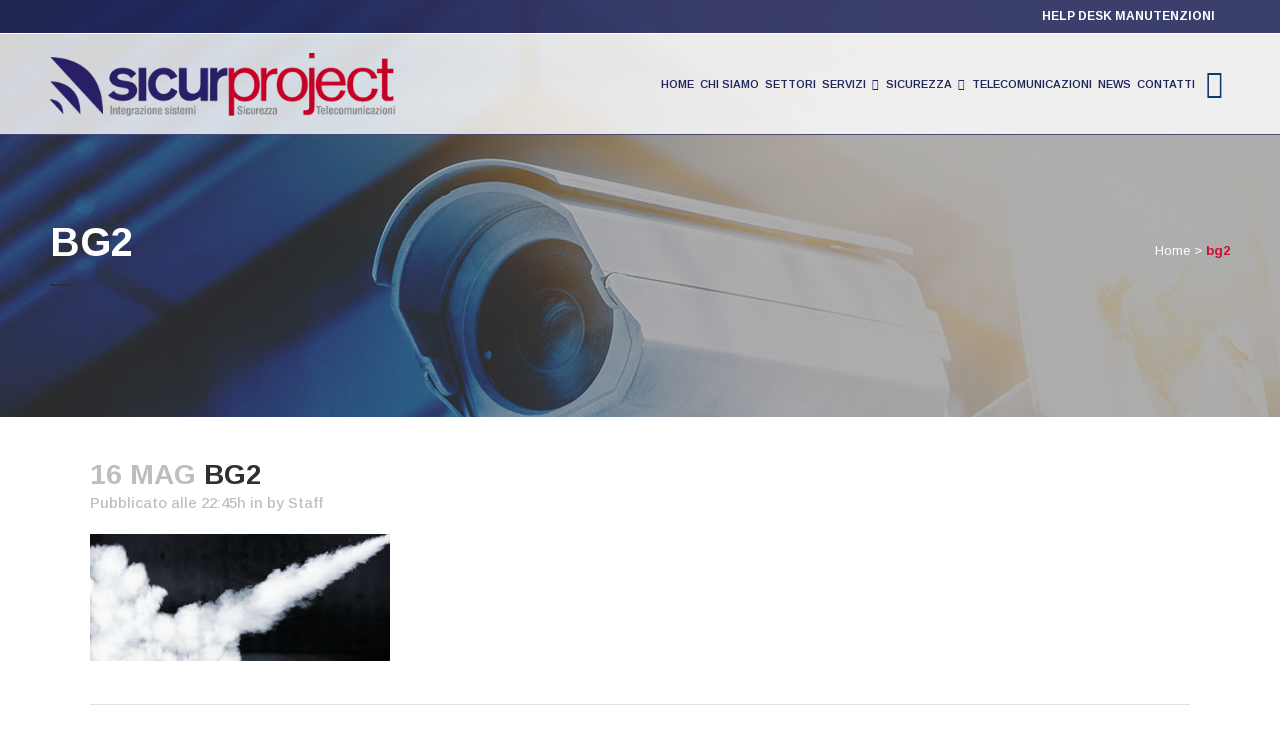

--- FILE ---
content_type: text/html; charset=UTF-8
request_url: https://www.sicurprojectsrl.it/bg2/
body_size: 14592
content:
<!DOCTYPE html>
<html dir="ltr" lang="it-IT"
	prefix="og: https://ogp.me/ns# fb: http://ogp.me/ns/fb#" >
<head>
	<meta charset="UTF-8" />
	
	

	
			
						<meta name="viewport" content="width=device-width,initial-scale=1,user-scalable=no">
		
	<link rel="profile" href="https://gmpg.org/xfn/11" />
	<link rel="pingback" href="" />
	<link rel="shortcut icon" type="image/x-icon" href="https://www.sicurprojectsrl.it/sito/wp-content/uploads/2016/09/favicon.ico">
	<link rel="apple-touch-icon" href="https://www.sicurprojectsrl.it/sito/wp-content/uploads/2016/09/favicon.ico"/>
	<link href='//fonts.googleapis.com/css?family=Raleway:100,200,300,400,500,600,700,800,900,300italic,400italic|Arimo:100,200,300,400,500,600,700,800,900,300italic,400italic|Poppins:100,200,300,400,500,600,700,800,900,300italic,400italic|Montserrat:100,200,300,400,500,600,700,800,900,300italic,400italic&subset=latin,latin-ext' rel='stylesheet' type='text/css'>
<script type="application/javascript">var QodeAjaxUrl = "https://www.sicurproject.net/wp-admin/admin-ajax.php"</script>
		<!-- All in One SEO 4.3.7 - aioseo.com -->
		<title>bg2 | Sicur Project</title>
		<meta name="robots" content="max-image-preview:large" />
		<link rel="canonical" href="https://www.sicurproject.net/bg2/" />
		<meta name="generator" content="All in One SEO (AIOSEO) 4.3.7" />
		<meta property="og:locale" content="it_IT" />
		<meta property="og:site_name" content="Sicur Project | Al Servizio della Sicurezza" />
		<meta property="og:type" content="article" />
		<meta property="og:title" content="bg2 | Sicur Project" />
		<meta property="og:url" content="https://www.sicurproject.net/bg2/" />
		<meta property="article:published_time" content="2016-05-16T20:45:31+00:00" />
		<meta property="article:modified_time" content="2016-05-16T20:45:31+00:00" />
		<meta name="twitter:card" content="summary" />
		<meta name="twitter:title" content="bg2 | Sicur Project" />
		<meta name="google" content="nositelinkssearchbox" />
		<script type="application/ld+json" class="aioseo-schema">
			{"@context":"https:\/\/schema.org","@graph":[{"@type":"BreadcrumbList","@id":"https:\/\/www.sicurproject.net\/bg2\/#breadcrumblist","itemListElement":[{"@type":"ListItem","@id":"https:\/\/www.sicurproject.net\/#listItem","position":1,"item":{"@type":"WebPage","@id":"https:\/\/www.sicurproject.net\/","name":"Home","description":"Al Servizio della Sicurezza","url":"https:\/\/www.sicurproject.net\/"},"nextItem":"https:\/\/www.sicurproject.net\/bg2\/#listItem"},{"@type":"ListItem","@id":"https:\/\/www.sicurproject.net\/bg2\/#listItem","position":2,"item":{"@type":"WebPage","@id":"https:\/\/www.sicurproject.net\/bg2\/","name":"bg2","url":"https:\/\/www.sicurproject.net\/bg2\/"},"previousItem":"https:\/\/www.sicurproject.net\/#listItem"}]},{"@type":"ItemPage","@id":"https:\/\/www.sicurproject.net\/bg2\/#itempage","url":"https:\/\/www.sicurproject.net\/bg2\/","name":"bg2 | Sicur Project","inLanguage":"it-IT","isPartOf":{"@id":"https:\/\/www.sicurproject.net\/#website"},"breadcrumb":{"@id":"https:\/\/www.sicurproject.net\/bg2\/#breadcrumblist"},"author":{"@id":"https:\/\/www.sicurproject.net\/author\/staff\/#author"},"creator":{"@id":"https:\/\/www.sicurproject.net\/author\/staff\/#author"},"datePublished":"2016-05-16T20:45:31+02:00","dateModified":"2016-05-16T20:45:31+02:00"},{"@type":"Organization","@id":"https:\/\/www.sicurproject.net\/#organization","name":"Sicur Project","url":"https:\/\/www.sicurproject.net\/"},{"@type":"Person","@id":"https:\/\/www.sicurproject.net\/author\/staff\/#author","url":"https:\/\/www.sicurproject.net\/author\/staff\/","name":"Staff","image":{"@type":"ImageObject","@id":"https:\/\/www.sicurproject.net\/bg2\/#authorImage","url":"https:\/\/secure.gravatar.com\/avatar\/ca97cf0be51612a6d24b8b44ccb47089?s=96&d=mm&r=g","width":96,"height":96,"caption":"Staff"}},{"@type":"WebSite","@id":"https:\/\/www.sicurproject.net\/#website","url":"https:\/\/www.sicurproject.net\/","name":"Sicur Project","description":"Al Servizio della Sicurezza","inLanguage":"it-IT","publisher":{"@id":"https:\/\/www.sicurproject.net\/#organization"}}]}
		</script>
		<!-- All in One SEO -->

<link rel='dns-prefetch' href='//www.sicurproject.net' />
<link rel='dns-prefetch' href='//www.google.com' />
<link rel='dns-prefetch' href='//fonts.googleapis.com' />
<link rel='dns-prefetch' href='//s.w.org' />
<link rel="alternate" type="application/rss+xml" title="Sicur Project &raquo; Feed" href="https://www.sicurproject.net/feed/" />
<link rel="alternate" type="application/rss+xml" title="Sicur Project &raquo; Feed dei commenti" href="https://www.sicurproject.net/comments/feed/" />
<link rel="alternate" type="application/rss+xml" title="Sicur Project &raquo; bg2 Feed dei commenti" href="https://www.sicurproject.net/feed/?attachment_id=257" />
<script type="text/javascript">
window._wpemojiSettings = {"baseUrl":"https:\/\/s.w.org\/images\/core\/emoji\/13.1.0\/72x72\/","ext":".png","svgUrl":"https:\/\/s.w.org\/images\/core\/emoji\/13.1.0\/svg\/","svgExt":".svg","source":{"concatemoji":"https:\/\/www.sicurproject.net\/wp-includes\/js\/wp-emoji-release.min.js?ver=5.9.12"}};
/*! This file is auto-generated */
!function(e,a,t){var n,r,o,i=a.createElement("canvas"),p=i.getContext&&i.getContext("2d");function s(e,t){var a=String.fromCharCode;p.clearRect(0,0,i.width,i.height),p.fillText(a.apply(this,e),0,0);e=i.toDataURL();return p.clearRect(0,0,i.width,i.height),p.fillText(a.apply(this,t),0,0),e===i.toDataURL()}function c(e){var t=a.createElement("script");t.src=e,t.defer=t.type="text/javascript",a.getElementsByTagName("head")[0].appendChild(t)}for(o=Array("flag","emoji"),t.supports={everything:!0,everythingExceptFlag:!0},r=0;r<o.length;r++)t.supports[o[r]]=function(e){if(!p||!p.fillText)return!1;switch(p.textBaseline="top",p.font="600 32px Arial",e){case"flag":return s([127987,65039,8205,9895,65039],[127987,65039,8203,9895,65039])?!1:!s([55356,56826,55356,56819],[55356,56826,8203,55356,56819])&&!s([55356,57332,56128,56423,56128,56418,56128,56421,56128,56430,56128,56423,56128,56447],[55356,57332,8203,56128,56423,8203,56128,56418,8203,56128,56421,8203,56128,56430,8203,56128,56423,8203,56128,56447]);case"emoji":return!s([10084,65039,8205,55357,56613],[10084,65039,8203,55357,56613])}return!1}(o[r]),t.supports.everything=t.supports.everything&&t.supports[o[r]],"flag"!==o[r]&&(t.supports.everythingExceptFlag=t.supports.everythingExceptFlag&&t.supports[o[r]]);t.supports.everythingExceptFlag=t.supports.everythingExceptFlag&&!t.supports.flag,t.DOMReady=!1,t.readyCallback=function(){t.DOMReady=!0},t.supports.everything||(n=function(){t.readyCallback()},a.addEventListener?(a.addEventListener("DOMContentLoaded",n,!1),e.addEventListener("load",n,!1)):(e.attachEvent("onload",n),a.attachEvent("onreadystatechange",function(){"complete"===a.readyState&&t.readyCallback()})),(n=t.source||{}).concatemoji?c(n.concatemoji):n.wpemoji&&n.twemoji&&(c(n.twemoji),c(n.wpemoji)))}(window,document,window._wpemojiSettings);
</script>
<style type="text/css">
img.wp-smiley,
img.emoji {
	display: inline !important;
	border: none !important;
	box-shadow: none !important;
	height: 1em !important;
	width: 1em !important;
	margin: 0 0.07em !important;
	vertical-align: -0.1em !important;
	background: none !important;
	padding: 0 !important;
}
</style>
	<link rel='stylesheet' id='wplp-bakery-style-css'  href='https://www.sicurproject.net/wp-content/plugins/wp-latest-posts/css/vc_style.css?ver=5.0.3' type='text/css' media='all' />
<link rel='stylesheet' id='wp-block-library-css'  href='https://www.sicurproject.net/wp-includes/css/dist/block-library/style.min.css?ver=5.9.12' type='text/css' media='all' />
<style id='global-styles-inline-css' type='text/css'>
body{--wp--preset--color--black: #000000;--wp--preset--color--cyan-bluish-gray: #abb8c3;--wp--preset--color--white: #ffffff;--wp--preset--color--pale-pink: #f78da7;--wp--preset--color--vivid-red: #cf2e2e;--wp--preset--color--luminous-vivid-orange: #ff6900;--wp--preset--color--luminous-vivid-amber: #fcb900;--wp--preset--color--light-green-cyan: #7bdcb5;--wp--preset--color--vivid-green-cyan: #00d084;--wp--preset--color--pale-cyan-blue: #8ed1fc;--wp--preset--color--vivid-cyan-blue: #0693e3;--wp--preset--color--vivid-purple: #9b51e0;--wp--preset--gradient--vivid-cyan-blue-to-vivid-purple: linear-gradient(135deg,rgba(6,147,227,1) 0%,rgb(155,81,224) 100%);--wp--preset--gradient--light-green-cyan-to-vivid-green-cyan: linear-gradient(135deg,rgb(122,220,180) 0%,rgb(0,208,130) 100%);--wp--preset--gradient--luminous-vivid-amber-to-luminous-vivid-orange: linear-gradient(135deg,rgba(252,185,0,1) 0%,rgba(255,105,0,1) 100%);--wp--preset--gradient--luminous-vivid-orange-to-vivid-red: linear-gradient(135deg,rgba(255,105,0,1) 0%,rgb(207,46,46) 100%);--wp--preset--gradient--very-light-gray-to-cyan-bluish-gray: linear-gradient(135deg,rgb(238,238,238) 0%,rgb(169,184,195) 100%);--wp--preset--gradient--cool-to-warm-spectrum: linear-gradient(135deg,rgb(74,234,220) 0%,rgb(151,120,209) 20%,rgb(207,42,186) 40%,rgb(238,44,130) 60%,rgb(251,105,98) 80%,rgb(254,248,76) 100%);--wp--preset--gradient--blush-light-purple: linear-gradient(135deg,rgb(255,206,236) 0%,rgb(152,150,240) 100%);--wp--preset--gradient--blush-bordeaux: linear-gradient(135deg,rgb(254,205,165) 0%,rgb(254,45,45) 50%,rgb(107,0,62) 100%);--wp--preset--gradient--luminous-dusk: linear-gradient(135deg,rgb(255,203,112) 0%,rgb(199,81,192) 50%,rgb(65,88,208) 100%);--wp--preset--gradient--pale-ocean: linear-gradient(135deg,rgb(255,245,203) 0%,rgb(182,227,212) 50%,rgb(51,167,181) 100%);--wp--preset--gradient--electric-grass: linear-gradient(135deg,rgb(202,248,128) 0%,rgb(113,206,126) 100%);--wp--preset--gradient--midnight: linear-gradient(135deg,rgb(2,3,129) 0%,rgb(40,116,252) 100%);--wp--preset--duotone--dark-grayscale: url('#wp-duotone-dark-grayscale');--wp--preset--duotone--grayscale: url('#wp-duotone-grayscale');--wp--preset--duotone--purple-yellow: url('#wp-duotone-purple-yellow');--wp--preset--duotone--blue-red: url('#wp-duotone-blue-red');--wp--preset--duotone--midnight: url('#wp-duotone-midnight');--wp--preset--duotone--magenta-yellow: url('#wp-duotone-magenta-yellow');--wp--preset--duotone--purple-green: url('#wp-duotone-purple-green');--wp--preset--duotone--blue-orange: url('#wp-duotone-blue-orange');--wp--preset--font-size--small: 13px;--wp--preset--font-size--medium: 20px;--wp--preset--font-size--large: 36px;--wp--preset--font-size--x-large: 42px;}.has-black-color{color: var(--wp--preset--color--black) !important;}.has-cyan-bluish-gray-color{color: var(--wp--preset--color--cyan-bluish-gray) !important;}.has-white-color{color: var(--wp--preset--color--white) !important;}.has-pale-pink-color{color: var(--wp--preset--color--pale-pink) !important;}.has-vivid-red-color{color: var(--wp--preset--color--vivid-red) !important;}.has-luminous-vivid-orange-color{color: var(--wp--preset--color--luminous-vivid-orange) !important;}.has-luminous-vivid-amber-color{color: var(--wp--preset--color--luminous-vivid-amber) !important;}.has-light-green-cyan-color{color: var(--wp--preset--color--light-green-cyan) !important;}.has-vivid-green-cyan-color{color: var(--wp--preset--color--vivid-green-cyan) !important;}.has-pale-cyan-blue-color{color: var(--wp--preset--color--pale-cyan-blue) !important;}.has-vivid-cyan-blue-color{color: var(--wp--preset--color--vivid-cyan-blue) !important;}.has-vivid-purple-color{color: var(--wp--preset--color--vivid-purple) !important;}.has-black-background-color{background-color: var(--wp--preset--color--black) !important;}.has-cyan-bluish-gray-background-color{background-color: var(--wp--preset--color--cyan-bluish-gray) !important;}.has-white-background-color{background-color: var(--wp--preset--color--white) !important;}.has-pale-pink-background-color{background-color: var(--wp--preset--color--pale-pink) !important;}.has-vivid-red-background-color{background-color: var(--wp--preset--color--vivid-red) !important;}.has-luminous-vivid-orange-background-color{background-color: var(--wp--preset--color--luminous-vivid-orange) !important;}.has-luminous-vivid-amber-background-color{background-color: var(--wp--preset--color--luminous-vivid-amber) !important;}.has-light-green-cyan-background-color{background-color: var(--wp--preset--color--light-green-cyan) !important;}.has-vivid-green-cyan-background-color{background-color: var(--wp--preset--color--vivid-green-cyan) !important;}.has-pale-cyan-blue-background-color{background-color: var(--wp--preset--color--pale-cyan-blue) !important;}.has-vivid-cyan-blue-background-color{background-color: var(--wp--preset--color--vivid-cyan-blue) !important;}.has-vivid-purple-background-color{background-color: var(--wp--preset--color--vivid-purple) !important;}.has-black-border-color{border-color: var(--wp--preset--color--black) !important;}.has-cyan-bluish-gray-border-color{border-color: var(--wp--preset--color--cyan-bluish-gray) !important;}.has-white-border-color{border-color: var(--wp--preset--color--white) !important;}.has-pale-pink-border-color{border-color: var(--wp--preset--color--pale-pink) !important;}.has-vivid-red-border-color{border-color: var(--wp--preset--color--vivid-red) !important;}.has-luminous-vivid-orange-border-color{border-color: var(--wp--preset--color--luminous-vivid-orange) !important;}.has-luminous-vivid-amber-border-color{border-color: var(--wp--preset--color--luminous-vivid-amber) !important;}.has-light-green-cyan-border-color{border-color: var(--wp--preset--color--light-green-cyan) !important;}.has-vivid-green-cyan-border-color{border-color: var(--wp--preset--color--vivid-green-cyan) !important;}.has-pale-cyan-blue-border-color{border-color: var(--wp--preset--color--pale-cyan-blue) !important;}.has-vivid-cyan-blue-border-color{border-color: var(--wp--preset--color--vivid-cyan-blue) !important;}.has-vivid-purple-border-color{border-color: var(--wp--preset--color--vivid-purple) !important;}.has-vivid-cyan-blue-to-vivid-purple-gradient-background{background: var(--wp--preset--gradient--vivid-cyan-blue-to-vivid-purple) !important;}.has-light-green-cyan-to-vivid-green-cyan-gradient-background{background: var(--wp--preset--gradient--light-green-cyan-to-vivid-green-cyan) !important;}.has-luminous-vivid-amber-to-luminous-vivid-orange-gradient-background{background: var(--wp--preset--gradient--luminous-vivid-amber-to-luminous-vivid-orange) !important;}.has-luminous-vivid-orange-to-vivid-red-gradient-background{background: var(--wp--preset--gradient--luminous-vivid-orange-to-vivid-red) !important;}.has-very-light-gray-to-cyan-bluish-gray-gradient-background{background: var(--wp--preset--gradient--very-light-gray-to-cyan-bluish-gray) !important;}.has-cool-to-warm-spectrum-gradient-background{background: var(--wp--preset--gradient--cool-to-warm-spectrum) !important;}.has-blush-light-purple-gradient-background{background: var(--wp--preset--gradient--blush-light-purple) !important;}.has-blush-bordeaux-gradient-background{background: var(--wp--preset--gradient--blush-bordeaux) !important;}.has-luminous-dusk-gradient-background{background: var(--wp--preset--gradient--luminous-dusk) !important;}.has-pale-ocean-gradient-background{background: var(--wp--preset--gradient--pale-ocean) !important;}.has-electric-grass-gradient-background{background: var(--wp--preset--gradient--electric-grass) !important;}.has-midnight-gradient-background{background: var(--wp--preset--gradient--midnight) !important;}.has-small-font-size{font-size: var(--wp--preset--font-size--small) !important;}.has-medium-font-size{font-size: var(--wp--preset--font-size--medium) !important;}.has-large-font-size{font-size: var(--wp--preset--font-size--large) !important;}.has-x-large-font-size{font-size: var(--wp--preset--font-size--x-large) !important;}
</style>
<link rel='stylesheet' id='layerslider-css'  href='https://www.sicurproject.net/wp-content/plugins/LayerSlider/static/css/layerslider.css?ver=5.3.2' type='text/css' media='all' />
<link rel='stylesheet' id='ls-google-fonts-css'  href='https://fonts.googleapis.com/css?family=Lato:100,300,regular,700,900%7COpen+Sans:300%7CIndie+Flower:regular%7COswald:300,regular,700&#038;subset=latin%2Clatin-ext' type='text/css' media='all' />
<link rel='stylesheet' id='contact-form-7-css'  href='https://www.sicurproject.net/wp-content/plugins/contact-form-7/includes/css/styles.css?ver=5.6.1' type='text/css' media='all' />
<link rel='stylesheet' id='magnific-popup-au-css'  href='https://www.sicurproject.net/wp-content/plugins/easy-youtube-gallery/assets/lib/magnific-popup/magnific-popup.min.css?ver=1.0.4' type='text/css' media='all' />
<link rel='stylesheet' id='easy-youtube-gallery-css'  href='https://www.sicurproject.net/wp-content/plugins/easy-youtube-gallery/assets/css/eytg.css?ver=1.0.4' type='text/css' media='all' />
<link rel='stylesheet' id='everlightbox-css'  href='https://www.sicurproject.net/wp-content/plugins/everlightbox/public/css/everlightbox.css?ver=1.1.18' type='text/css' media='all' />
<link rel='stylesheet' id='rgg-simplelightbox-css'  href='https://www.sicurproject.net/wp-content/plugins/responsive-gallery-grid/lib/simplelightbox/simplelightbox.min.css?ver=2.3.10' type='text/css' media='all' />
<link rel='stylesheet' id='slickstyle-css'  href='https://www.sicurproject.net/wp-content/plugins/responsive-gallery-grid/lib/slick/slick.1.9.0.min.css?ver=2.3.10' type='text/css' media='all' />
<link rel='stylesheet' id='slick-theme-css'  href='https://www.sicurproject.net/wp-content/plugins/responsive-gallery-grid/lib/slick/slick-theme.css?ver=2.3.10' type='text/css' media='all' />
<link rel='stylesheet' id='rgg-style-css'  href='https://www.sicurproject.net/wp-content/plugins/responsive-gallery-grid/css/style.css?ver=2.3.10' type='text/css' media='all' />
<link rel='stylesheet' id='default_style-css'  href='https://www.sicurproject.net/wp-content/themes/bridge/style.css?ver=5.9.12' type='text/css' media='all' />
<link rel='stylesheet' id='qode_font_awesome-css'  href='https://www.sicurproject.net/wp-content/themes/bridge/css/font-awesome/css/font-awesome.min.css?ver=5.9.12' type='text/css' media='all' />
<link rel='stylesheet' id='qode_font_elegant-css'  href='https://www.sicurproject.net/wp-content/themes/bridge/css/elegant-icons/style.min.css?ver=5.9.12' type='text/css' media='all' />
<link rel='stylesheet' id='qode_linea_icons-css'  href='https://www.sicurproject.net/wp-content/themes/bridge/css/linea-icons/style.css?ver=5.9.12' type='text/css' media='all' />
<link rel='stylesheet' id='stylesheet-css'  href='https://www.sicurproject.net/wp-content/themes/bridge/css/stylesheet.min.css?ver=5.9.12' type='text/css' media='all' />
<link rel='stylesheet' id='qode_print-css'  href='https://www.sicurproject.net/wp-content/themes/bridge/css/print.css?ver=5.9.12' type='text/css' media='all' />
<link rel='stylesheet' id='mac_stylesheet-css'  href='https://www.sicurproject.net/wp-content/themes/bridge/css/mac_stylesheet.css?ver=5.9.12' type='text/css' media='all' />
<link rel='stylesheet' id='webkit-css'  href='https://www.sicurproject.net/wp-content/themes/bridge/css/webkit_stylesheet.css?ver=5.9.12' type='text/css' media='all' />
<link rel='stylesheet' id='style_dynamic-css'  href='https://www.sicurproject.net/wp-content/themes/bridge/css/style_dynamic.css?ver=1535097987' type='text/css' media='all' />
<link rel='stylesheet' id='responsive-css'  href='https://www.sicurproject.net/wp-content/themes/bridge/css/responsive.min.css?ver=5.9.12' type='text/css' media='all' />
<link rel='stylesheet' id='style_dynamic_responsive-css'  href='https://www.sicurproject.net/wp-content/themes/bridge/css/style_dynamic_responsive.css?ver=1535097987' type='text/css' media='all' />
<link rel='stylesheet' id='js_composer_front-css'  href='https://www.sicurproject.net/wp-content/plugins/js_composer/assets/css/js_composer.min.css?ver=6.4.2' type='text/css' media='all' />
<link rel='stylesheet' id='custom_css-css'  href='https://www.sicurproject.net/wp-content/themes/bridge/css/custom_css.css?ver=1535097987' type='text/css' media='all' />
<link rel='stylesheet' id='childstyle-css'  href='https://www.sicurproject.net/wp-content/themes/bridge-child/style.css?ver=5.9.12' type='text/css' media='all' />
<link rel='stylesheet' id='__EPYT__style-css'  href='https://www.sicurproject.net/wp-content/plugins/youtube-embed-plus/styles/ytprefs.min.css?ver=14.1.6.2' type='text/css' media='all' />
<style id='__EPYT__style-inline-css' type='text/css'>

                .epyt-gallery-thumb {
                        width: 33.333%;
                }
                
</style>
<link rel='stylesheet' id='myStyleSheets-css'  href='https://www.sicurproject.net/wp-content/plugins/wp-latest-posts/css/wplp_front.css?ver=5.0.3' type='text/css' media='all' />
<script>if (document.location.protocol != "https:") {document.location = document.URL.replace(/^http:/i, "https:");}</script><script type='text/javascript' src='https://www.sicurproject.net/wp-includes/js/jquery/jquery.min.js?ver=3.6.0' id='jquery-core-js'></script>
<script type='text/javascript' src='https://www.sicurproject.net/wp-includes/js/jquery/jquery-migrate.min.js?ver=3.3.2' id='jquery-migrate-js'></script>
<script type='text/javascript' src='https://www.sicurproject.net/wp-content/plugins/LayerSlider/static/js/greensock.js?ver=1.11.8' id='greensock-js'></script>
<script type='text/javascript' src='https://www.sicurproject.net/wp-content/plugins/LayerSlider/static/js/layerslider.kreaturamedia.jquery.js?ver=5.3.2' id='layerslider-js'></script>
<script type='text/javascript' src='https://www.sicurproject.net/wp-content/plugins/LayerSlider/static/js/layerslider.transitions.js?ver=5.3.2' id='layerslider-transitions-js'></script>
<script type='text/javascript' id='__ytprefs__-js-extra'>
/* <![CDATA[ */
var _EPYT_ = {"ajaxurl":"https:\/\/www.sicurproject.net\/wp-admin\/admin-ajax.php","security":"16a7fd49ea","gallery_scrolloffset":"20","eppathtoscripts":"https:\/\/www.sicurproject.net\/wp-content\/plugins\/youtube-embed-plus\/scripts\/","eppath":"https:\/\/www.sicurproject.net\/wp-content\/plugins\/youtube-embed-plus\/","epresponsiveselector":"[\"iframe.__youtube_prefs_widget__\"]","epdovol":"1","version":"14.1.6.2","evselector":"iframe.__youtube_prefs__[src], iframe[src*=\"youtube.com\/embed\/\"], iframe[src*=\"youtube-nocookie.com\/embed\/\"]","ajax_compat":"","maxres_facade":"eager","ytapi_load":"light","pause_others":"","stopMobileBuffer":"1","facade_mode":"","not_live_on_channel":"","vi_active":"","vi_js_posttypes":[]};
/* ]]> */
</script>
<script type='text/javascript' src='https://www.sicurproject.net/wp-content/plugins/youtube-embed-plus/scripts/ytprefs.min.js?ver=14.1.6.2' id='__ytprefs__-js'></script>
<link rel="https://api.w.org/" href="https://www.sicurproject.net/wp-json/" /><link rel="alternate" type="application/json" href="https://www.sicurproject.net/wp-json/wp/v2/media/257" /><link rel="EditURI" type="application/rsd+xml" title="RSD" href="https://www.sicurproject.net/xmlrpc.php?rsd" />
<link rel="wlwmanifest" type="application/wlwmanifest+xml" href="https://www.sicurproject.net/wp-includes/wlwmanifest.xml" /> 
<meta name="generator" content="WordPress 5.9.12" />
<link rel='shortlink' href='https://www.sicurproject.net/?p=257' />
<link rel="alternate" type="application/json+oembed" href="https://www.sicurproject.net/wp-json/oembed/1.0/embed?url=https%3A%2F%2Fwww.sicurproject.net%2Fbg2%2F" />
<link rel="alternate" type="text/xml+oembed" href="https://www.sicurproject.net/wp-json/oembed/1.0/embed?url=https%3A%2F%2Fwww.sicurproject.net%2Fbg2%2F&#038;format=xml" />
		<style>
			@font-face {
				font-family: "everlightbox-icons";
				src: url("https://www.sicurproject.net/wp-content/plugins/everlightbox/public/css/fonts/everlightbox-icons.eot");
				src: url("https://www.sicurproject.net/wp-content/plugins/everlightbox/public/css/fonts/everlightbox-icons.eot?#iefix") format("embedded-opentype"),
				url("https://www.sicurproject.net/wp-content/plugins/everlightbox/public/css/fonts/everlightbox-icons.woff") format("woff"),
				url("https://www.sicurproject.net/wp-content/plugins/everlightbox/public/css/fonts/everlightbox-icons.ttf") format("truetype"),
				url("https://www.sicurproject.net/wp-content/plugins/everlightbox/public/css/fonts/everlightbox-icons.svg#everlightbox-icons") format("svg");
				font-weight: normal;
				font-style: normal;

			}
			#everlightbox-slider .slide img,
			#everlightbox-slider .slide .everlightbox-video-container,
			#everlightbox-slider .slide .everlightbox-inline-container {
				max-width: calc(90% - 15px);
				max-height: calc(90% - 15px);
			}

			
			#everlightbox-slider .everlightbox-comments, 
			#everlightbox-slider .slide .everlightbox-button {
				font-size: 15px;
			}


						#everlightbox-slider .slide img {
				border-radius:4px;
			}
					</style>
		<script>
			var __everlightbox_conf = {
				facebookIcon: true,
				twitterIcon: true,
				pinterestIcon: false,
				houzzIcon: false,
				googleplusIcon: false,
				tumblrIcon: false,
				facebookLike: false,
				downloadIcon: false,
				fullscreenIcon: true,
				keyboard: !false,
				loopAtEnd: false,
				closeBg: true,
				anchorButtonsToEdges: false,
				facebookComments: false,
				facebookCommentCount: false			};
		</script>
		<style type="text/css">.recentcomments a{display:inline !important;padding:0 !important;margin:0 !important;}</style><meta name="generator" content="Powered by WPBakery Page Builder - drag and drop page builder for WordPress."/>
		<style type="text/css" id="wp-custom-css">
			input.wpcf7-form-control.wpcf7-text, select.wpcf7-form-control.wpcf7-select{
	width:95%;
}
@media screen and (min-width: 1001px) and (max-width: 1400px){
nav.main_menu > ul > li > a{
	padding: 0 3px !important;
	font-size: 11px;
}}

.more_facts_outer{
	height:auto;
}

body, p{
	font-size:15px !important;
}

nav.main_menu>ul>li>a {
    position: relative;
    padding: 0 14px;
}		</style>
		<noscript><style> .wpb_animate_when_almost_visible { opacity: 1; }</style></noscript>
<!-- START - Open Graph and Twitter Card Tags 3.3.0 -->
 <!-- Facebook Open Graph -->
  <meta property="og:locale" content="it_IT"/>
  <meta property="og:site_name" content="Sicur Project"/>
  <meta property="og:title" content="bg2"/>
  <meta property="og:url" content="https://www.sicurproject.net/bg2/"/>
  <meta property="og:type" content="article"/>
  <meta property="og:description" content="Al Servizio della Sicurezza"/>
  <meta property="og:image" content="https://www.sicurprojectsrl.it/wp-content/uploads/2018/08/bg1.jpg"/>
  <meta property="og:image:url" content="http://www.sicurprojectsrl.it/wp-content/uploads/2018/08/bg1.jpg"/>
  <meta property="article:publisher" content="https://www.facebook.com/sicurprojectsrl/"/>
  <meta property="fb:app_id" content="366217457534926"/>
 <!-- Google+ / Schema.org -->
  <meta itemprop="name" content="bg2"/>
  <meta itemprop="headline" content="bg2"/>
  <meta itemprop="description" content="Al Servizio della Sicurezza"/>
  <meta itemprop="image" content="http://www.sicurprojectsrl.it/wp-content/uploads/2018/08/bg1.jpg"/>
  <meta itemprop="author" content="Staff"/>
  <!--<meta itemprop="publisher" content="Sicur Project"/>--> <!-- To solve: The attribute publisher.itemtype has an invalid value -->
 <!-- Twitter Cards -->
  <meta name="twitter:title" content="bg2"/>
  <meta name="twitter:url" content="https://www.sicurproject.net/bg2/"/>
  <meta name="twitter:description" content="Al Servizio della Sicurezza"/>
  <meta name="twitter:image" content="http://www.sicurprojectsrl.it/wp-content/uploads/2018/08/bg1.jpg"/>
  <meta name="twitter:card" content="summary_large_image"/>
 <!-- SEO -->
 <!-- Misc. tags -->
 <!-- is_singular -->
<!-- END - Open Graph and Twitter Card Tags 3.3.0 -->
	
	<!-- Google Tag Manager -->
<script>(function(w,d,s,l,i){w[l]=w[l]||[];w[l].push({'gtm.start':
new Date().getTime(),event:'gtm.js'});var f=d.getElementsByTagName(s)[0],
j=d.createElement(s),dl=l!='dataLayer'?'&l='+l:'';j.async=true;j.src=
'https://www.googletagmanager.com/gtm.js?id='+i+dl;f.parentNode.insertBefore(j,f);
})(window,document,'script','dataLayer','GTM-NLQZ8Z3');</script>
<!-- End Google Tag Manager -->
</head>

<body class="attachment attachment-template-default single single-attachment postid-257 attachmentid-257 attachment-jpeg  qode_grid_1300 side_menu_slide_with_content width_470 overlapping_content footer_responsive_adv hide_top_bar_on_mobile_header qode-content-sidebar-responsive qode-child-theme-ver-1.0.0 qode-theme-ver-11.0 qode-theme-sicur project srl wpb-js-composer js-comp-ver-6.4.2 vc_responsive" itemscope itemtype="http://schema.org/WebPage">
    <!-- Google Tag Manager (noscript) -->
<noscript><iframe src="https://www.googletagmanager.com/ns.html?id=GTM-NLQZ8Z3"
height="0" width="0" style="display:none;visibility:hidden"></iframe></noscript>
<!-- End Google Tag Manager (noscript) -->

						<section class="side_menu right  side_area_alignment_center">
                        <a href="#" target="_self" class="close_side_menu"></a>
			<div id="text-12" class="widget widget_text posts_holder"><h5>HELP DESK MANUTENZIONI</h5>			<div class="textwidget">    
        <div  class="azienda">
            <a href="http://188.13.200.44/migweb/home.aspx?db=1" target="_blank" rel="noopener">
                <figure><img id="Image1" src="https://188.13.200.44/migweb/immagini/1.png" style="border-width:0px; float:left; padding-right:10px;padding-bottom:10px;" width="150px"/></figure>
            </a>
        </div>
        <div class="azienda">
            <a href="http://188.13.200.44/migweb/home.aspx?db=2" target="_blank" rel="noopener">
                <figure><img id="Image2" src="https://188.13.200.44/migweb/immagini/2.png" style="border-width:0px; float:left; padding-bottom:10px;" width="150px"/></figure>
            </a>
        </div>
        
    </div>
   
    <div class="hover12" style="text-align:center;">
   <div class="azienda">
            <a href="http://188.13.200.44/migweb/home.aspx?db=3" target="_blank" rel="noopener">
                <figure><img id="Image3" src="https://188.13.200.44/migweb/immagini/3.png" style="border-width:0px; float:left;padding-bottom:10px; padding-right:10px;" width="150px" /></figure>
            </a>
        </div>
        
         <div class="azienda">
            <a href="http://188.13.200.44/migweb/home.aspx?db=4" target="_blank" rel="noopener">
                <figure><img id="Image4" src="https://188.13.200.44/migweb/immagini/4.png" style="border-width:0px;padding-bottom:10px; float:left;" width="150px"/></figure>
            </a>
        </div>
   </div>
    
    
    
    
    <div class="hover12" style="text-align:center;">
       
        <div class="azienda">
            <a href="http://188.13.200.44/migweb/home.aspx?db=5" target="_blank" rel="noopener">
                <figure><img id="Image5" src="https://188.13.200.44/migweb/immagini/5.png" style="border-width:0px; float:left;padding-bottom:10px; padding-right:10px;" width="150px" /></figure>
            </a>
        </div>
        <div class="azienda">
            <a href="http://188.13.200.44/migweb/home.aspx?db=6" target="_blank" rel="noopener">
                <figure><img id="Image7" src="https://188.13.200.44/migweb/immagini/6.png" style="border-width:0px;float:left;padding-bottom:10px; " width="150px"/></figure>
            </a>
        </div>
    
</div>
		</div><div id="text-13" class="widget widget_text posts_holder">			<div class="textwidget"><div class="socialmedia-text"><a href="http://www.sicurprojectsrl.it/sito/social-wall/" style="color:#fff;font-weight:bold;">SOCIAL WALL</a></div></div>
		</div>		</section>
			<div class="wrapper">
	<div class="wrapper_inner">
	<!-- Google Analytics start -->
			<script>
			var _gaq = _gaq || [];
			_gaq.push(['_setAccount', 'UA-78225484-25']);
			_gaq.push(['_trackPageview']);

			(function() {
				var ga = document.createElement('script'); ga.type = 'text/javascript'; ga.async = true;
				ga.src = ('https:' == document.location.protocol ? 'https://ssl' : 'http://www') + '.google-analytics.com/ga.js';
				var s = document.getElementsByTagName('script')[0]; s.parentNode.insertBefore(ga, s);
			})();
		</script>
		<!-- Google Analytics end -->

	


<header class=" has_top scroll_top centered_logo_animate  fixed scrolled_not_transparent with_border header_style_on_scroll page_header">
    <div class="header_inner clearfix">

		<div class="header_top_bottom_holder">
			<div class="header_top clearfix" style='background-color:rgba(31, 36, 92, 0.8);' >
							<div class="container">
					<div class="container_inner clearfix">
                    <div class="overlapping_content_margin">								<div class="left">
						<div class="inner">
												</div>
					</div>
					<div class="right">
						<div class="inner">
						<div class="header-widget widget_nav_menu header-right-widget"><div class="menu-footer-menu-container"><ul id="menu-footer-menu" class="menu"><li id="menu-item-229" class="menu-item menu-item-type-custom menu-item-object-custom menu-item-229"><a href="http://188.13.200.44/migweb/">HELP DESK MANUTENZIONI</a></li>
</ul></div></div>						</div>
					</div>
				                    </div>					</div>
				</div>
					</div>
		<div class="header_bottom clearfix" style=' background-color:rgba(255, 255, 255, 0.8);' >
		    				<div class="container">
					<div class="container_inner clearfix">
                    <div class="overlapping_content_margin">			                					<div class="header_inner_left">
                        													<div class="mobile_menu_button">
                                <span>
                                    <span aria-hidden="true" class="qode_icon_font_elegant icon_menu " ></span>                                </span>
                            </div>
												<div class="logo_wrapper">
                            							<div class="q_logo">
								<a itemprop="url" href="https://www.sicurproject.net/">
									<img itemprop="image" class="normal" src="https://www.sicurprojectsrl.it/wp-content/uploads/2018/04/logo-sicur-project.png" alt="Logo"/>
									<img itemprop="image" class="light" src="https://www.sicurprojectsrl.it/wp-content/uploads/2018/04/logo-sicur-project.png" alt="Logo"/>
									<img itemprop="image" class="dark" src="https://www.sicurprojectsrl.it/wp-content/uploads/2018/04/logo-sicur-project.png" alt="Logo"/>
									<img itemprop="image" class="sticky" src="https://www.sicurprojectsrl.it/wp-content/uploads/2018/04/logo-sicur-project.png" alt="Logo"/>
									<img itemprop="image" class="mobile" src="https://www.sicurprojectsrl.it/wp-content/uploads/2018/04/logo-sicur-project.png" alt="Logo"/>
																	</a>
							</div>
                            						</div>
                                                					</div>
                    					                                                							<div class="header_inner_right">
                                <div class="side_menu_button_wrapper right">
																		                                    <div class="side_menu_button">
									
										                                                                                                                            <a class="side_menu_button_link large" href="javascript:void(0)">
                                                <i class="qode_icon_font_awesome fa fa-user " ></i>                                            </a>
										                                    </div>
                                </div>
							</div>
												
						
						<nav class="main_menu drop_down right">
						<ul id="menu-main-menu" class=""><li id="nav-menu-item-1974" class="menu-item menu-item-type-post_type menu-item-object-page menu-item-home  narrow"><a href="https://www.sicurproject.net/" class=""><i class="menu_icon blank fa"></i><span>Home<span class="underline_dash"></span></span><span class="plus"></span></a></li>
<li id="nav-menu-item-234" class="menu-item menu-item-type-post_type menu-item-object-page menu-item-has-children  has_sub narrow"><a href="https://www.sicurproject.net/chi-siamo/" class=""><i class="menu_icon blank fa"></i><span>Chi siamo<span class="underline_dash"></span></span><span class="plus"></span></a>
<div class="second"><div class="inner"><ul>
	<li id="nav-menu-item-1337" class="menu-item menu-item-type-post_type menu-item-object-page "><a href="https://www.sicurproject.net/chi-siamo/comunicazione/" class=""><i class="menu_icon blank fa"></i><span>Comunicazione</span><span class="plus"></span></a></li>
</ul></div></div>
</li>
<li id="nav-menu-item-1936" class="menu-item menu-item-type-post_type menu-item-object-page  narrow"><a href="https://www.sicurproject.net/settori/" class=""><i class="menu_icon blank fa"></i><span>Settori<span class="underline_dash"></span></span><span class="plus"></span></a></li>
<li id="nav-menu-item-743" class="menu-item menu-item-type-post_type menu-item-object-page  narrow"><a href="https://www.sicurproject.net/servizi/" class=""><i class="menu_icon blank fa"></i><span>Servizi<span class="underline_dash"></span></span><span class="plus"></span></a></li>
<li id="nav-menu-item-251" class="menu-item menu-item-type-custom menu-item-object-custom menu-item-has-children  has_sub wide icons"><a href="http://www.sicurprojectsrl.it/sicurezza/" class=""><i class="menu_icon fa-unlock-alt fa"></i><span>Sicurezza<span class="underline_dash"></span></span><span class="plus"></span></a>
<div class="second"><div class="inner"><ul>
	<li id="nav-menu-item-788" class="nolink menu-item menu-item-type-custom menu-item-object-custom menu-item-has-children sub"><a href="http://www.sicurprojectsrl.it/sicurezza/antintrusione/" class=""><i class="menu_icon blank fa"></i><span>Antintrusione</span><span class="plus"></span><i class="q_menu_arrow fa fa-angle-right"></i></a>
	<ul>
		<li id="nav-menu-item-1338" class="menu-item menu-item-type-custom menu-item-object-custom "><a href="http://www.sicurprojectsrl.it/sicurezza/antintrusione/prodotti/" class=""><i class="menu_icon fa-angle-right fa"></i><span>Prodotti</span><span class="plus"></span></a></li>
		<li id="nav-menu-item-568" class="menu-item menu-item-type-custom menu-item-object-custom "><a href="http://www.sicurprojectsrl.it/sicurezza/antintrusione/i-nostri-partner/" class=""><i class="menu_icon fa-angle-right fa"></i><span>Partner</span><span class="plus"></span></a></li>
	</ul>
</li>
	<li id="nav-menu-item-790" class="nolink menu-item menu-item-type-custom menu-item-object-custom menu-item-has-children sub"><a href="http://www.sicurprojectsrl.it/sicurezza/videosorveglianza/" class=""><i class="menu_icon blank fa"></i><span>Videosorveglianza</span><span class="plus"></span><i class="q_menu_arrow fa fa-angle-right"></i></a>
	<ul>
		<li id="nav-menu-item-376" class="menu-item menu-item-type-custom menu-item-object-custom "><a href="http://www.sicurprojectsrl.it/sicurezza/videosorveglianza/prodotti" class=""><i class="menu_icon fa-angle-right fa"></i><span>Prodotti</span><span class="plus"></span></a></li>
		<li id="nav-menu-item-934" class="menu-item menu-item-type-custom menu-item-object-custom "><a href="http://www.sicurprojectsrl.it/sicurezza/videosorveglianza/i-nostri-partner/" class=""><i class="menu_icon fa-angle-right fa"></i><span>Partner</span><span class="plus"></span></a></li>
	</ul>
</li>
</ul></div></div>
</li>
<li id="nav-menu-item-250" class="menu-item menu-item-type-custom menu-item-object-custom menu-item-has-children  has_sub narrow"><a href="http://www.sicurprojectsrl.it/telecomunicazioni" class=""><i class="menu_icon fa-wifi fa"></i><span>Telecomunicazioni<span class="underline_dash"></span></span><span class="plus"></span></a>
<div class="second"><div class="inner"><ul>
	<li id="nav-menu-item-1957" class="menu-item menu-item-type-post_type menu-item-object-page "><a href="https://www.sicurproject.net/telecomunicazioni/i-nostri-partner/" class=""><i class="menu_icon blank fa"></i><span>I nostri Partner</span><span class="plus"></span></a></li>
</ul></div></div>
</li>
<li id="nav-menu-item-1553" class="menu-item menu-item-type-post_type menu-item-object-page  narrow"><a href="https://www.sicurproject.net/news/" class=""><i class="menu_icon blank fa"></i><span>News<span class="underline_dash"></span></span><span class="plus"></span></a></li>
<li id="nav-menu-item-415" class="menu-item menu-item-type-post_type menu-item-object-page  narrow"><a href="https://www.sicurproject.net/contattaci/" class=""><i class="menu_icon blank fa"></i><span>Contatti<span class="underline_dash"></span></span><span class="plus"></span></a></li>
</ul>						</nav>
						                        										<nav class="mobile_menu">
                        <ul id="menu-main-menu-1" class=""><li id="mobile-menu-item-1974" class="menu-item menu-item-type-post_type menu-item-object-page menu-item-home "><a href="https://www.sicurproject.net/" class=""><span>Home</span></a><span class="mobile_arrow"><i class="fa fa-angle-right"></i><i class="fa fa-angle-down"></i></span></li>
<li id="mobile-menu-item-234" class="menu-item menu-item-type-post_type menu-item-object-page menu-item-has-children  has_sub"><a href="https://www.sicurproject.net/chi-siamo/" class=""><span>Chi siamo</span></a><span class="mobile_arrow"><i class="fa fa-angle-right"></i><i class="fa fa-angle-down"></i></span>
<ul class="sub_menu">
	<li id="mobile-menu-item-1337" class="menu-item menu-item-type-post_type menu-item-object-page "><a href="https://www.sicurproject.net/chi-siamo/comunicazione/" class=""><span>Comunicazione</span></a><span class="mobile_arrow"><i class="fa fa-angle-right"></i><i class="fa fa-angle-down"></i></span></li>
</ul>
</li>
<li id="mobile-menu-item-1936" class="menu-item menu-item-type-post_type menu-item-object-page "><a href="https://www.sicurproject.net/settori/" class=""><span>Settori</span></a><span class="mobile_arrow"><i class="fa fa-angle-right"></i><i class="fa fa-angle-down"></i></span></li>
<li id="mobile-menu-item-743" class="menu-item menu-item-type-post_type menu-item-object-page "><a href="https://www.sicurproject.net/servizi/" class=""><span>Servizi</span></a><span class="mobile_arrow"><i class="fa fa-angle-right"></i><i class="fa fa-angle-down"></i></span></li>
<li id="mobile-menu-item-251" class="menu-item menu-item-type-custom menu-item-object-custom menu-item-has-children  has_sub"><a href="http://www.sicurprojectsrl.it/sicurezza/" class=""><span>Sicurezza</span></a><span class="mobile_arrow"><i class="fa fa-angle-right"></i><i class="fa fa-angle-down"></i></span>
<ul class="sub_menu">
	<li id="mobile-menu-item-788" class="nolink menu-item menu-item-type-custom menu-item-object-custom menu-item-has-children  has_sub"><a href="http://www.sicurprojectsrl.it/sicurezza/antintrusione/" class=""><span>Antintrusione</span></a><span class="mobile_arrow"><i class="fa fa-angle-right"></i><i class="fa fa-angle-down"></i></span>
	<ul class="sub_menu">
		<li id="mobile-menu-item-1338" class="menu-item menu-item-type-custom menu-item-object-custom "><a href="http://www.sicurprojectsrl.it/sicurezza/antintrusione/prodotti/" class=""><span>Prodotti</span></a><span class="mobile_arrow"><i class="fa fa-angle-right"></i><i class="fa fa-angle-down"></i></span></li>
		<li id="mobile-menu-item-568" class="menu-item menu-item-type-custom menu-item-object-custom "><a href="http://www.sicurprojectsrl.it/sicurezza/antintrusione/i-nostri-partner/" class=""><span>Partner</span></a><span class="mobile_arrow"><i class="fa fa-angle-right"></i><i class="fa fa-angle-down"></i></span></li>
	</ul>
</li>
	<li id="mobile-menu-item-790" class="nolink menu-item menu-item-type-custom menu-item-object-custom menu-item-has-children  has_sub"><a href="http://www.sicurprojectsrl.it/sicurezza/videosorveglianza/" class=""><span>Videosorveglianza</span></a><span class="mobile_arrow"><i class="fa fa-angle-right"></i><i class="fa fa-angle-down"></i></span>
	<ul class="sub_menu">
		<li id="mobile-menu-item-376" class="menu-item menu-item-type-custom menu-item-object-custom "><a href="http://www.sicurprojectsrl.it/sicurezza/videosorveglianza/prodotti" class=""><span>Prodotti</span></a><span class="mobile_arrow"><i class="fa fa-angle-right"></i><i class="fa fa-angle-down"></i></span></li>
		<li id="mobile-menu-item-934" class="menu-item menu-item-type-custom menu-item-object-custom "><a href="http://www.sicurprojectsrl.it/sicurezza/videosorveglianza/i-nostri-partner/" class=""><span>Partner</span></a><span class="mobile_arrow"><i class="fa fa-angle-right"></i><i class="fa fa-angle-down"></i></span></li>
	</ul>
</li>
</ul>
</li>
<li id="mobile-menu-item-250" class="menu-item menu-item-type-custom menu-item-object-custom menu-item-has-children  has_sub"><a href="http://www.sicurprojectsrl.it/telecomunicazioni" class=""><span>Telecomunicazioni</span></a><span class="mobile_arrow"><i class="fa fa-angle-right"></i><i class="fa fa-angle-down"></i></span>
<ul class="sub_menu">
	<li id="mobile-menu-item-1957" class="menu-item menu-item-type-post_type menu-item-object-page "><a href="https://www.sicurproject.net/telecomunicazioni/i-nostri-partner/" class=""><span>I nostri Partner</span></a><span class="mobile_arrow"><i class="fa fa-angle-right"></i><i class="fa fa-angle-down"></i></span></li>
</ul>
</li>
<li id="mobile-menu-item-1553" class="menu-item menu-item-type-post_type menu-item-object-page "><a href="https://www.sicurproject.net/news/" class=""><span>News</span></a><span class="mobile_arrow"><i class="fa fa-angle-right"></i><i class="fa fa-angle-down"></i></span></li>
<li id="mobile-menu-item-415" class="menu-item menu-item-type-post_type menu-item-object-page "><a href="https://www.sicurproject.net/contattaci/" class=""><span>Contatti</span></a><span class="mobile_arrow"><i class="fa fa-angle-right"></i><i class="fa fa-angle-down"></i></span></li>
</ul>					</nav>
			                    </div>					</div>
				</div>
				</div>
	</div>
	</div>

</header>
		

    		<a id='back_to_top' href='#'>
			<span class="fa-stack">
				<i class="fa fa-arrow-up" style=""></i>
			</span>
		</a>
	    	
    
		
	
    
<div class="content ">
						<div class="content_inner  ">
						<div class="title_outer title_without_animation"    data-height="417">
		<div class="title title_size_medium  position_left  has_fixed_background " style="background-size:1920px auto;background-image:url(https://www.sicurprojectsrl.it/wp-content/uploads/2016/05/bg3.jpg);height:417px;background-color:#221e73;">
			<div class="image not_responsive"><img itemprop="image" src="https://www.sicurprojectsrl.it/wp-content/uploads/2016/05/bg3.jpg" alt="&nbsp;" /> </div>
										<div class="title_holder"  style="padding-top:134px;height:283px;">
					<div class="container">
						<div class="container_inner clearfix">
								<div class="title_subtitle_holder" >
                                <div class="overlapping_content_margin">                                									<div class="title_subtitle_holder_inner">
																										<h1 ><span>bg2</span></h1>
																			<span class="separator small left"  ></span>
																	
																												<div class="breadcrumb" > <div class="breadcrumbs"><div itemprop="breadcrumb" class="breadcrumbs_inner"><a href="https://www.sicurproject.net">Home</a><span class="delimiter">&nbsp;>&nbsp;</span><span class="current">bg2</span></div></div></div>
																										</div>
								                                </div>                            </div>
						</div>
					</div>
				</div>
								</div>
			</div>
										<div class="container">
													<div class="overlapping_content"><div class="overlapping_content_inner">
														<div class="container_inner default_template_holder" >
															<div class="blog_single blog_holder">
								<article id="post-257" class="post-257 attachment type-attachment status-inherit hentry">
			<div class="post_content_holder">
								<div class="post_text">
					<div class="post_text_inner">
						<h2 itemprop="name" class="entry_title"><span itemprop="dateCreated" class="date entry_date updated">16 Mag<meta itemprop="interactionCount" content="UserComments: 0"/></span> bg2</h2>
						<div class="post_info">
							<span class="time">Pubblicato alle 22:45h</span>
							in 							<span class="post_author">
								by								<a itemprop="author" class="post_author_link" href="https://www.sicurproject.net/author/staff/">Staff</a>
							</span>
							                            						</div>
						<p class="attachment"><a href='https://www.sicurproject.net/wp-content/uploads/2016/05/bg2.jpg'><img width="300" height="127" src="https://www.sicurproject.net/wp-content/uploads/2016/05/bg2-300x127.jpg" class="attachment-medium size-medium" alt="" loading="lazy" srcset="https://www.sicurproject.net/wp-content/uploads/2016/05/bg2-300x127.jpg 300w, https://www.sicurproject.net/wp-content/uploads/2016/05/bg2-768x324.jpg 768w, https://www.sicurproject.net/wp-content/uploads/2016/05/bg2-1024x432.jpg 1024w, https://www.sicurproject.net/wp-content/uploads/2016/05/bg2-700x295.jpg 700w, https://www.sicurproject.net/wp-content/uploads/2016/05/bg2.jpg 1920w" sizes="(max-width: 300px) 100vw, 300px" /></a></p>
					</div>
				</div>
			</div>
		
	        <div class="icon_social_holder">
        <div class="social_share_holder"><a href="javascript:void(0)" target="_self"><i class="icon-basic-share social_share_icon"></i><span class="social_share_title">Condividi</span></a><div class="social_share_dropdown"><div class="inner_arrow"></div><ul><li class="facebook_share"><a href="javascript:void(0)" onclick="window.open('http://www.facebook.com/sharer.php?s=100&amp;p[title]=bg2&amp;p[url]=https%3A%2F%2Fwww.sicurproject.net%2Fbg2%2F&amp;p[images][0]=https://www.sicurproject.net/wp-content/uploads/2016/05/bg2.jpg&amp;p[summary]=', 'sharer', 'toolbar=0,status=0,width=620,height=280');"><i class="fa fa-facebook"></i></a></li></ul></div></div>        <div class="qode_print">
            <a href="#" onClick="window.print();return false;" class="qode_print_page">
                <span class="icon-basic-printer qode_icon_printer"></span>
                <span class="eltd-printer-title">Print page</span>
            </a>
        </div>
                    <div class="qode_like"><a  href="#" class="qode-like" id="qode-like-257" title="Like this">0<span> Like</span></a></div>
            </div>
	</article>													<br/><br/>						                        </div>

                    					</div>
                                    </div></div>
                                 </div>
	


		
	</div>
</div>
	<footer >
		<div class="footer_inner clearfix">
				<div class="footer_top_holder">
			<div class="footer_top">
								<div class="container">
					<div class="container_inner">
																	<div class="four_columns clearfix">
								<div class="column1">
									<div class="column_inner">
										<div id="text-2" class="widget widget_text"><h5>Sicur Project</h5>			<div class="textwidget"><div class="separator  transparent   " style="margin-top: 3px;margin-bottom: 0px;height: 0px;"></div>

<div class="separator  transparent   " style="margin-top: 30px;margin-bottom: 0px;height: 0px;"></div>

<p style="text-align: justify;"> Sicur Project offre soluzioni avanzate per sistemi di sicurezza nel settore pubblico e privato, nel campo delle telecomunicazioni e nell’integrazione dei sistemi.</p>
<div class="separator  transparent   " style="margin-top: 30px;margin-bottom: 0px;height: 0px;"></div>

<img src="https://www.sicurprojectsrl.it/wp-content/uploads/2018/08/concessionario-hesa.fw_.png">&nbsp;&nbsp;&nbsp;<a href="http://www.sicurprojectsrl.it/politica-per-la-qualita/" target="_blank" rel="noopener"><img src="https://www.sicurprojectsrl.it/wp-content/uploads/2018/06/logo-dasa.fw_.png"></a>
<div class="separator  transparent   " style="margin-top: 38px;margin-bottom: 0px;height: 0px;"></div>

<span data-type="circle" data-hover-bg-color="#0851c6" data-hover-icon-color="#ffffff" class="qode_icon_shortcode fa-stack q_font_awsome_icon_stack fa-lg  " style="font-size: 17px;font-size: 29px;margin: 0 -6px 0 0; "><a itemprop="url" href="https://www.facebook.com/sicurprojectsrl/" target="_blank" rel="noopener"><i class="fa fa-circle fa-stack-base fa-stack-2x" style="color: #C50026;"></i><span aria-hidden="true" class="qode_icon_font_elegant social_facebook qode_icon_element fa-stack-1x" style="font-size: 17px;color: #ffffff;" ></span></a></span><span data-type="circle" data-hover-bg-color="#0851c6" data-hover-icon-color="#ffffff" class="qode_icon_shortcode fa-stack q_font_awsome_icon_stack fa-lg  " style="font-size: 17px;font-size: 29px;margin: 0 -6px 0 0; "><a itemprop="url" href="https://www.youtube.com/channel/UCEwHIUxnMMpQ2wfGzF18Sjw/featured" target="_blank" rel="noopener"><i class="fa fa-circle fa-stack-base fa-stack-2x" style="color: #C50026;"></i><span aria-hidden="true" class="qode_icon_font_elegant social_youtube qode_icon_element fa-stack-1x" style="font-size: 17px;color: #ffffff;" ></span></a></span></div>
		</div>									</div>
								</div>
								<div class="column2">
									<div class="column_inner">
										<div id="text-4" class="widget widget_text"><h5>SICUREZZA</h5>			<div class="textwidget"><p style="text-align: justify;"> Sicurproject è un punto di riferimento per la regione Liguria nel settore della sicurezza, frutto di un’esperienza consolidata in dieci anni di attività. Parte integrante dei nostri impianti è il servizio di assistenza tecnica, servizio di tipo “full-service on site”, per garantire il perfetto funzionamento dell’impianto nel tempo.</p>
<div class="separator  transparent   " style="margin-top: 15px;margin-bottom: 0px;height: 0px;"></div>
</div>
		</div>									</div>
								</div>
								<div class="column3">
									<div class="column_inner">
										<div id="text-3" class="widget widget_text"><h5>TELECOMUNICAZIONI</h5>			<div class="textwidget"><p style="text-align: justify;"> Grazie alle esperienze acquisite, oggi Sicurproject è tra i più qualificati installatori di impianti di telecomunicazioni, con sistemi per la gestione e la trasmissione delle immagini, sistemi Wi-Fi e sistemi radio ricetrasmittenti professionali.</p>
<div class="separator  transparent   " style="margin-top: 15px;margin-bottom: 0px;height: 0px;"></div>
</div>
		</div>									</div>
								</div>
								<div class="column4">
									<div class="column_inner">
										<div id="text-6" class="widget widget_text"><h5>Dove Siamo</h5>			<div class="textwidget"><p style="text-align: justify;"> La nostra sede legale e operativa è alla Spezia, in Via Privata OTO n. 47/49, dove è presente anche un laboratorio all’avanguardia che permette continui test su tutte le apparecchiature e con il quale possiamo garantire un’assistenza tecnica sempre efficiente.</p>
<br/>
<a href="http://www.sicurprojectsrl.it/contattaci/" style="float:right;">CONTATTI →</a></div>
		</div>									</div>
								</div>
							</div>
															</div>
				</div>
							</div>
		</div>
						<div class="footer_bottom_holder">
			<div class="footer_bottom">
							<div class="textwidget">Sicur Project s.r.l. | P.IVA/C.F. 01171120114 | Iscr. Ruolo n° 111 CCIAA La Spezia | Via Privata O.T.O., 47/49 | 19126 La Spezia (SP) | Tel. +39 0187 564318
| <a href="http://www.sicurprojectsrl.it/note-legali/">Note Legali</a> & <a href=" http://www.sicurprojectsrl.it/privacy-policy/ "> Privacy Policy </a> | <a href="  http://www.sicurprojectsrl.it/informativa-sui-cookie/">Cookie Policy</a> | Made with ♥ by <a href="https://www.i-nat.it" target="_blank" rel="noopener"> I-NAT</a></div>
					</div>
		</div>
				</div>
	</footer>
</div>
</div>

		
		<div id="fb-root"></div>
		<script>(function(d, s, id) {
		  var js, fjs = d.getElementsByTagName(s)[0];
		  if (d.getElementById(id)) return;
		  js = d.createElement(s); js.id = id;
		  js.src = "//connect.facebook.net/en_US/sdk.js#xfbml=1&version=v2.7&";
		  fjs.parentNode.insertBefore(js, fjs);
		}(document, 'script', 'facebook-jssdk'));</script>

		


		<script>
		jQuery(function () {
			var $ = jQuery;
			var $linked = jQuery();

			function endsWith(str, suffix) {
				var clean = str.split('?')[0];
				return str.indexOf(suffix, clean.length - suffix.length) !== -1;
			}

			
			if($(".gallery .gallery-item a").parents('*[everlightbox_rel="true"]').length > 0 || $(".tiled-gallery .tiled-gallery-item a").parents('*[everlightbox_rel="true"]').length > 0 ){
				$linked.add($(".gallery .gallery-item a").addClass("everlightbox-trigger").attr('rel',$(".gallery .gallery-item a").parents('*[everlightbox_rel="true"]').attr('rel')));
				$linked.add($(".tiled-gallery .tiled-gallery-item a").addClass("everlightbox-trigger").attr('rel',$(".gallery .gallery-item a").parents('*[everlightbox_rel="true"]').attr('rel')));
			} else {
				$linked.add($(".gallery .gallery-item a").addClass("everlightbox-trigger"));
				$linked.add($(".tiled-gallery .tiled-gallery-item a").addClass("everlightbox-trigger"));
			}

			$('.gallery').each(function (galleryIndex) {
				$('.gallery-item a', this).each(function (i, o) {
					if(! $(o).attr("rel"))
						$(o).attr("rel", "everlightbox-" + galleryIndex);
				});
			});
			$('.tiled-gallery').each(function (galleryIndex) {
				$('.tiled-gallery-item a', this).each(function (i, o) {
					if(! $(o).attr("rel"))
						$(o).attr("rel", "everlightbox-" + galleryIndex);
				});
			});

			$('.gallery figcaption').each(function () {
				var title = $.trim($(this).text());
				$(this).parents(".gallery-item").find("a").attr("title", title);
			});
			$('.tiled-gallery figcaption').each(function () {
				var title = $.trim($(this).text());
				$(this).parents(".tiled-gallery-item").find("a").attr("title", title);
			});
			$('.tiled-gallery .tiled-gallery-caption').each(function () {
				var title = $.trim($(this).text());
				$(this).parents(".tiled-gallery-item").find("a").attr("title", title);
			});

			
						$(".wp-caption-text").each(function () {
				var title = $.trim($(this).text());
				var $parent = $(this).parent();
				$parent.find("a").attr("title", title).addClass("everlightbox-trigger");				
				$linked.add($parent.find("a"));
			});

						
			var $all = $();
			$("a").not($linked).each(function() {
				var href = $(this).attr("href");
				if(href) {
					href = href.toLowerCase();

					if(endsWith(href, ".jpg") || endsWith(href, ".jpeg") ||
					   endsWith(href, ".gif") || endsWith(href, ".png")) {

						if(($(this).parents('*[everlightbox_rel="true"]').length > 0)){
							$(this).attr('rel',$(this).parents('*[everlightbox_rel="true"]').attr('rel'));
						}
						$all = $all.add($(this));
					}
				}
			});

			$all.addClass("everlightbox-trigger");
							
			
			$(".everlightbox-trigger").everlightbox({
				rootCssClass: 'dark sticky-buttons sticky-caption  ',
				facebookIcon: true,
				twitterIcon: true,
				pinterestIcon: false,
				houzzIcon: false,
				googleplusIcon: false,
				tumblrIcon: false,
				facebookLike: false,
				downloadIcon: false,
				fullscreenIcon: true,
				keyboard: !false,
				loopAtEnd: false,
				closeBg: true,
				anchorButtonsToEdges: false,
				facebookComments: false,
				facebookCommentCount: false,
				labels: {
					"comments": "comments"
				},
				nonce: "133276182b"
			});
		});
		</script>
		<script type="text/html" id="wpb-modifications"></script><script type='text/javascript' src='https://www.sicurproject.net/wp-content/plugins/wp-latest-posts/js/imagesloaded.pkgd.min.js?ver=0.1' id='wplp_addon_imagesloaded-js'></script>
<script type='text/javascript' src='https://www.sicurproject.net/wp-includes/js/dist/vendor/regenerator-runtime.min.js?ver=0.13.9' id='regenerator-runtime-js'></script>
<script type='text/javascript' src='https://www.sicurproject.net/wp-includes/js/dist/vendor/wp-polyfill.min.js?ver=3.15.0' id='wp-polyfill-js'></script>
<script type='text/javascript' id='contact-form-7-js-extra'>
/* <![CDATA[ */
var wpcf7 = {"api":{"root":"https:\/\/www.sicurproject.net\/wp-json\/","namespace":"contact-form-7\/v1"}};
/* ]]> */
</script>
<script type='text/javascript' src='https://www.sicurproject.net/wp-content/plugins/contact-form-7/includes/js/index.js?ver=5.6.1' id='contact-form-7-js'></script>
<script type='text/javascript' src='https://www.sicurproject.net/wp-content/plugins/easy-youtube-gallery/assets/lib/magnific-popup/jquery.magnific-popup.min.js?ver=1.0.4' id='magnific-popup-au-js'></script>
<script type='text/javascript' src='https://www.sicurproject.net/wp-content/plugins/everlightbox/public/js/everlightbox.js?ver=1.1.18' id='everlightbox-js'></script>
<script type='text/javascript' id='qode-like-js-extra'>
/* <![CDATA[ */
var qodeLike = {"ajaxurl":"https:\/\/www.sicurproject.net\/wp-admin\/admin-ajax.php"};
/* ]]> */
</script>
<script type='text/javascript' src='https://www.sicurproject.net/wp-content/themes/bridge/js/qode-like.min.js?ver=5.9.12' id='qode-like-js'></script>
<script type='text/javascript' src='https://www.sicurproject.net/wp-includes/js/jquery/ui/core.min.js?ver=1.13.1' id='jquery-ui-core-js'></script>
<script type='text/javascript' src='https://www.sicurproject.net/wp-includes/js/jquery/ui/accordion.min.js?ver=1.13.1' id='jquery-ui-accordion-js'></script>
<script type='text/javascript' src='https://www.sicurproject.net/wp-includes/js/jquery/ui/menu.min.js?ver=1.13.1' id='jquery-ui-menu-js'></script>
<script type='text/javascript' src='https://www.sicurproject.net/wp-includes/js/dist/dom-ready.min.js?ver=ecda74de0221e1c2ce5c57cbb5af09d5' id='wp-dom-ready-js'></script>
<script type='text/javascript' src='https://www.sicurproject.net/wp-includes/js/dist/hooks.min.js?ver=1e58c8c5a32b2e97491080c5b10dc71c' id='wp-hooks-js'></script>
<script type='text/javascript' src='https://www.sicurproject.net/wp-includes/js/dist/i18n.min.js?ver=30fcecb428a0e8383d3776bcdd3a7834' id='wp-i18n-js'></script>
<script type='text/javascript' id='wp-i18n-js-after'>
wp.i18n.setLocaleData( { 'text direction\u0004ltr': [ 'ltr' ] } );
</script>
<script type='text/javascript' id='wp-a11y-js-translations'>
( function( domain, translations ) {
	var localeData = translations.locale_data[ domain ] || translations.locale_data.messages;
	localeData[""].domain = domain;
	wp.i18n.setLocaleData( localeData, domain );
} )( "default", {"translation-revision-date":"2025-11-16 09:27:05+0000","generator":"GlotPress\/4.0.3","domain":"messages","locale_data":{"messages":{"":{"domain":"messages","plural-forms":"nplurals=2; plural=n != 1;","lang":"it"},"Notifications":["Notifiche"]}},"comment":{"reference":"wp-includes\/js\/dist\/a11y.js"}} );
</script>
<script type='text/javascript' src='https://www.sicurproject.net/wp-includes/js/dist/a11y.min.js?ver=68e470cf840f69530e9db3be229ad4b6' id='wp-a11y-js'></script>
<script type='text/javascript' id='jquery-ui-autocomplete-js-extra'>
/* <![CDATA[ */
var uiAutocompleteL10n = {"noResults":"Nessun risultato trovato.","oneResult":"Trovato 1 risultato. Usa i tasti freccia su e gi\u00f9 per esplorarlo.","manyResults":"Trovati %d risultati. Usa i tasti freccia su e gi\u00f9 per esplorarli.","itemSelected":"Elemento selezionato."};
/* ]]> */
</script>
<script type='text/javascript' src='https://www.sicurproject.net/wp-includes/js/jquery/ui/autocomplete.min.js?ver=1.13.1' id='jquery-ui-autocomplete-js'></script>
<script type='text/javascript' src='https://www.sicurproject.net/wp-includes/js/jquery/ui/controlgroup.min.js?ver=1.13.1' id='jquery-ui-controlgroup-js'></script>
<script type='text/javascript' src='https://www.sicurproject.net/wp-includes/js/jquery/ui/checkboxradio.min.js?ver=1.13.1' id='jquery-ui-checkboxradio-js'></script>
<script type='text/javascript' src='https://www.sicurproject.net/wp-includes/js/jquery/ui/button.min.js?ver=1.13.1' id='jquery-ui-button-js'></script>
<script type='text/javascript' src='https://www.sicurproject.net/wp-includes/js/jquery/ui/datepicker.min.js?ver=1.13.1' id='jquery-ui-datepicker-js'></script>
<script type='text/javascript' id='jquery-ui-datepicker-js-after'>
jQuery(function(jQuery){jQuery.datepicker.setDefaults({"closeText":"Chiudi","currentText":"Oggi","monthNames":["Gennaio","Febbraio","Marzo","Aprile","Maggio","Giugno","Luglio","Agosto","Settembre","Ottobre","Novembre","Dicembre"],"monthNamesShort":["Gen","Feb","Mar","Apr","Mag","Giu","Lug","Ago","Set","Ott","Nov","Dic"],"nextText":"Prossimo","prevText":"Precedente","dayNames":["domenica","luned\u00ec","marted\u00ec","mercoled\u00ec","gioved\u00ec","venerd\u00ec","sabato"],"dayNamesShort":["Dom","Lun","Mar","Mer","Gio","Ven","Sab"],"dayNamesMin":["D","L","M","M","G","V","S"],"dateFormat":"d MM yy","firstDay":1,"isRTL":false});});
</script>
<script type='text/javascript' src='https://www.sicurproject.net/wp-includes/js/jquery/ui/mouse.min.js?ver=1.13.1' id='jquery-ui-mouse-js'></script>
<script type='text/javascript' src='https://www.sicurproject.net/wp-includes/js/jquery/ui/resizable.min.js?ver=1.13.1' id='jquery-ui-resizable-js'></script>
<script type='text/javascript' src='https://www.sicurproject.net/wp-includes/js/jquery/ui/draggable.min.js?ver=1.13.1' id='jquery-ui-draggable-js'></script>
<script type='text/javascript' src='https://www.sicurproject.net/wp-includes/js/jquery/ui/dialog.min.js?ver=1.13.1' id='jquery-ui-dialog-js'></script>
<script type='text/javascript' src='https://www.sicurproject.net/wp-includes/js/jquery/ui/droppable.min.js?ver=1.13.1' id='jquery-ui-droppable-js'></script>
<script type='text/javascript' src='https://www.sicurproject.net/wp-includes/js/jquery/ui/progressbar.min.js?ver=1.13.1' id='jquery-ui-progressbar-js'></script>
<script type='text/javascript' src='https://www.sicurproject.net/wp-includes/js/jquery/ui/selectable.min.js?ver=1.13.1' id='jquery-ui-selectable-js'></script>
<script type='text/javascript' src='https://www.sicurproject.net/wp-includes/js/jquery/ui/sortable.min.js?ver=1.13.1' id='jquery-ui-sortable-js'></script>
<script type='text/javascript' src='https://www.sicurproject.net/wp-includes/js/jquery/ui/slider.min.js?ver=1.13.1' id='jquery-ui-slider-js'></script>
<script type='text/javascript' src='https://www.sicurproject.net/wp-includes/js/jquery/ui/spinner.min.js?ver=1.13.1' id='jquery-ui-spinner-js'></script>
<script type='text/javascript' src='https://www.sicurproject.net/wp-includes/js/jquery/ui/tooltip.min.js?ver=1.13.1' id='jquery-ui-tooltip-js'></script>
<script type='text/javascript' src='https://www.sicurproject.net/wp-includes/js/jquery/ui/tabs.min.js?ver=1.13.1' id='jquery-ui-tabs-js'></script>
<script type='text/javascript' src='https://www.sicurproject.net/wp-includes/js/jquery/ui/effect.min.js?ver=1.13.1' id='jquery-effects-core-js'></script>
<script type='text/javascript' src='https://www.sicurproject.net/wp-includes/js/jquery/ui/effect-blind.min.js?ver=1.13.1' id='jquery-effects-blind-js'></script>
<script type='text/javascript' src='https://www.sicurproject.net/wp-includes/js/jquery/ui/effect-bounce.min.js?ver=1.13.1' id='jquery-effects-bounce-js'></script>
<script type='text/javascript' src='https://www.sicurproject.net/wp-includes/js/jquery/ui/effect-clip.min.js?ver=1.13.1' id='jquery-effects-clip-js'></script>
<script type='text/javascript' src='https://www.sicurproject.net/wp-includes/js/jquery/ui/effect-drop.min.js?ver=1.13.1' id='jquery-effects-drop-js'></script>
<script type='text/javascript' src='https://www.sicurproject.net/wp-includes/js/jquery/ui/effect-explode.min.js?ver=1.13.1' id='jquery-effects-explode-js'></script>
<script type='text/javascript' src='https://www.sicurproject.net/wp-includes/js/jquery/ui/effect-fade.min.js?ver=1.13.1' id='jquery-effects-fade-js'></script>
<script type='text/javascript' src='https://www.sicurproject.net/wp-includes/js/jquery/ui/effect-fold.min.js?ver=1.13.1' id='jquery-effects-fold-js'></script>
<script type='text/javascript' src='https://www.sicurproject.net/wp-includes/js/jquery/ui/effect-highlight.min.js?ver=1.13.1' id='jquery-effects-highlight-js'></script>
<script type='text/javascript' src='https://www.sicurproject.net/wp-includes/js/jquery/ui/effect-pulsate.min.js?ver=1.13.1' id='jquery-effects-pulsate-js'></script>
<script type='text/javascript' src='https://www.sicurproject.net/wp-includes/js/jquery/ui/effect-size.min.js?ver=1.13.1' id='jquery-effects-size-js'></script>
<script type='text/javascript' src='https://www.sicurproject.net/wp-includes/js/jquery/ui/effect-scale.min.js?ver=1.13.1' id='jquery-effects-scale-js'></script>
<script type='text/javascript' src='https://www.sicurproject.net/wp-includes/js/jquery/ui/effect-shake.min.js?ver=1.13.1' id='jquery-effects-shake-js'></script>
<script type='text/javascript' src='https://www.sicurproject.net/wp-includes/js/jquery/ui/effect-slide.min.js?ver=1.13.1' id='jquery-effects-slide-js'></script>
<script type='text/javascript' src='https://www.sicurproject.net/wp-includes/js/jquery/ui/effect-transfer.min.js?ver=1.13.1' id='jquery-effects-transfer-js'></script>
<script type='text/javascript' src='https://www.sicurproject.net/wp-content/themes/bridge/js/plugins.js?ver=5.9.12' id='plugins-js'></script>
<script type='text/javascript' src='https://www.sicurproject.net/wp-content/themes/bridge/js/jquery.carouFredSel-6.2.1.min.js?ver=5.9.12' id='carouFredSel-js'></script>
<script type='text/javascript' src='https://www.sicurproject.net/wp-content/themes/bridge/js/lemmon-slider.min.js?ver=5.9.12' id='lemmonSlider-js'></script>
<script type='text/javascript' src='https://www.sicurproject.net/wp-content/themes/bridge/js/jquery.fullPage.min.js?ver=5.9.12' id='one_page_scroll-js'></script>
<script type='text/javascript' src='https://www.sicurproject.net/wp-content/themes/bridge/js/jquery.mousewheel.min.js?ver=5.9.12' id='mousewheel-js'></script>
<script type='text/javascript' src='https://www.sicurproject.net/wp-content/themes/bridge/js/jquery.touchSwipe.min.js?ver=5.9.12' id='touchSwipe-js'></script>
<script type='text/javascript' src='https://www.sicurproject.net/wp-content/plugins/js_composer/assets/lib/bower/isotope/dist/isotope.pkgd.min.js?ver=6.4.2' id='isotope-js'></script>
<script type='text/javascript' src='https://www.sicurproject.net/wp-content/themes/bridge/js/jquery.stretch.js?ver=5.9.12' id='stretch-js'></script>
<script type='text/javascript' src='https://www.sicurproject.net/wp-content/themes/bridge/js/default_dynamic.js?ver=1535097987' id='default_dynamic-js'></script>
<script type='text/javascript' id='default-js-extra'>
/* <![CDATA[ */
var QodeAdminAjax = {"ajaxurl":"https:\/\/www.sicurproject.net\/wp-admin\/admin-ajax.php"};
/* ]]> */
</script>
<script type='text/javascript' src='https://www.sicurproject.net/wp-content/themes/bridge/js/default.min.js?ver=5.9.12' id='default-js'></script>
<script type='text/javascript' src='https://www.sicurproject.net/wp-content/themes/bridge/js/custom_js.js?ver=1535097987' id='custom_js-js'></script>
<script type='text/javascript' src='https://www.sicurproject.net/wp-includes/js/comment-reply.min.js?ver=5.9.12' id='comment-reply-js'></script>
<script type='text/javascript' src='https://www.sicurproject.net/wp-content/plugins/js_composer/assets/js/dist/js_composer_front.min.js?ver=6.4.2' id='wpb_composer_front_js-js'></script>
<script type='text/javascript' src='https://www.google.com/recaptcha/api.js?render=6LcTBd4UAAAAAHQXCPaqTmvo9Eks6-pa7X8hUFDR&#038;ver=3.0' id='google-recaptcha-js'></script>
<script type='text/javascript' id='wpcf7-recaptcha-js-extra'>
/* <![CDATA[ */
var wpcf7_recaptcha = {"sitekey":"6LcTBd4UAAAAAHQXCPaqTmvo9Eks6-pa7X8hUFDR","actions":{"homepage":"homepage","contactform":"contactform"}};
/* ]]> */
</script>
<script type='text/javascript' src='https://www.sicurproject.net/wp-content/plugins/contact-form-7/modules/recaptcha/index.js?ver=5.6.1' id='wpcf7-recaptcha-js'></script>
<script type='text/javascript' src='https://www.sicurproject.net/wp-content/plugins/youtube-embed-plus/scripts/fitvids.min.js?ver=14.1.6.2' id='__ytprefsfitvids__-js'></script>
<!--Start Cookie Script--> <script type="text/javascript" charset="UTF-8" src="https://chs03.cookie-script.com/s/ef6a12c5cc17b27547243aae0616bd78.js"></script> <!--End Cookie Script-->
</body>
</html>	

--- FILE ---
content_type: text/html; charset=utf-8
request_url: https://www.google.com/recaptcha/api2/anchor?ar=1&k=6LcTBd4UAAAAAHQXCPaqTmvo9Eks6-pa7X8hUFDR&co=aHR0cHM6Ly93d3cuc2ljdXJwcm9qZWN0c3JsLml0OjQ0Mw..&hl=en&v=N67nZn4AqZkNcbeMu4prBgzg&size=invisible&anchor-ms=20000&execute-ms=30000&cb=cy33ewdfv3ei
body_size: 48825
content:
<!DOCTYPE HTML><html dir="ltr" lang="en"><head><meta http-equiv="Content-Type" content="text/html; charset=UTF-8">
<meta http-equiv="X-UA-Compatible" content="IE=edge">
<title>reCAPTCHA</title>
<style type="text/css">
/* cyrillic-ext */
@font-face {
  font-family: 'Roboto';
  font-style: normal;
  font-weight: 400;
  font-stretch: 100%;
  src: url(//fonts.gstatic.com/s/roboto/v48/KFO7CnqEu92Fr1ME7kSn66aGLdTylUAMa3GUBHMdazTgWw.woff2) format('woff2');
  unicode-range: U+0460-052F, U+1C80-1C8A, U+20B4, U+2DE0-2DFF, U+A640-A69F, U+FE2E-FE2F;
}
/* cyrillic */
@font-face {
  font-family: 'Roboto';
  font-style: normal;
  font-weight: 400;
  font-stretch: 100%;
  src: url(//fonts.gstatic.com/s/roboto/v48/KFO7CnqEu92Fr1ME7kSn66aGLdTylUAMa3iUBHMdazTgWw.woff2) format('woff2');
  unicode-range: U+0301, U+0400-045F, U+0490-0491, U+04B0-04B1, U+2116;
}
/* greek-ext */
@font-face {
  font-family: 'Roboto';
  font-style: normal;
  font-weight: 400;
  font-stretch: 100%;
  src: url(//fonts.gstatic.com/s/roboto/v48/KFO7CnqEu92Fr1ME7kSn66aGLdTylUAMa3CUBHMdazTgWw.woff2) format('woff2');
  unicode-range: U+1F00-1FFF;
}
/* greek */
@font-face {
  font-family: 'Roboto';
  font-style: normal;
  font-weight: 400;
  font-stretch: 100%;
  src: url(//fonts.gstatic.com/s/roboto/v48/KFO7CnqEu92Fr1ME7kSn66aGLdTylUAMa3-UBHMdazTgWw.woff2) format('woff2');
  unicode-range: U+0370-0377, U+037A-037F, U+0384-038A, U+038C, U+038E-03A1, U+03A3-03FF;
}
/* math */
@font-face {
  font-family: 'Roboto';
  font-style: normal;
  font-weight: 400;
  font-stretch: 100%;
  src: url(//fonts.gstatic.com/s/roboto/v48/KFO7CnqEu92Fr1ME7kSn66aGLdTylUAMawCUBHMdazTgWw.woff2) format('woff2');
  unicode-range: U+0302-0303, U+0305, U+0307-0308, U+0310, U+0312, U+0315, U+031A, U+0326-0327, U+032C, U+032F-0330, U+0332-0333, U+0338, U+033A, U+0346, U+034D, U+0391-03A1, U+03A3-03A9, U+03B1-03C9, U+03D1, U+03D5-03D6, U+03F0-03F1, U+03F4-03F5, U+2016-2017, U+2034-2038, U+203C, U+2040, U+2043, U+2047, U+2050, U+2057, U+205F, U+2070-2071, U+2074-208E, U+2090-209C, U+20D0-20DC, U+20E1, U+20E5-20EF, U+2100-2112, U+2114-2115, U+2117-2121, U+2123-214F, U+2190, U+2192, U+2194-21AE, U+21B0-21E5, U+21F1-21F2, U+21F4-2211, U+2213-2214, U+2216-22FF, U+2308-230B, U+2310, U+2319, U+231C-2321, U+2336-237A, U+237C, U+2395, U+239B-23B7, U+23D0, U+23DC-23E1, U+2474-2475, U+25AF, U+25B3, U+25B7, U+25BD, U+25C1, U+25CA, U+25CC, U+25FB, U+266D-266F, U+27C0-27FF, U+2900-2AFF, U+2B0E-2B11, U+2B30-2B4C, U+2BFE, U+3030, U+FF5B, U+FF5D, U+1D400-1D7FF, U+1EE00-1EEFF;
}
/* symbols */
@font-face {
  font-family: 'Roboto';
  font-style: normal;
  font-weight: 400;
  font-stretch: 100%;
  src: url(//fonts.gstatic.com/s/roboto/v48/KFO7CnqEu92Fr1ME7kSn66aGLdTylUAMaxKUBHMdazTgWw.woff2) format('woff2');
  unicode-range: U+0001-000C, U+000E-001F, U+007F-009F, U+20DD-20E0, U+20E2-20E4, U+2150-218F, U+2190, U+2192, U+2194-2199, U+21AF, U+21E6-21F0, U+21F3, U+2218-2219, U+2299, U+22C4-22C6, U+2300-243F, U+2440-244A, U+2460-24FF, U+25A0-27BF, U+2800-28FF, U+2921-2922, U+2981, U+29BF, U+29EB, U+2B00-2BFF, U+4DC0-4DFF, U+FFF9-FFFB, U+10140-1018E, U+10190-1019C, U+101A0, U+101D0-101FD, U+102E0-102FB, U+10E60-10E7E, U+1D2C0-1D2D3, U+1D2E0-1D37F, U+1F000-1F0FF, U+1F100-1F1AD, U+1F1E6-1F1FF, U+1F30D-1F30F, U+1F315, U+1F31C, U+1F31E, U+1F320-1F32C, U+1F336, U+1F378, U+1F37D, U+1F382, U+1F393-1F39F, U+1F3A7-1F3A8, U+1F3AC-1F3AF, U+1F3C2, U+1F3C4-1F3C6, U+1F3CA-1F3CE, U+1F3D4-1F3E0, U+1F3ED, U+1F3F1-1F3F3, U+1F3F5-1F3F7, U+1F408, U+1F415, U+1F41F, U+1F426, U+1F43F, U+1F441-1F442, U+1F444, U+1F446-1F449, U+1F44C-1F44E, U+1F453, U+1F46A, U+1F47D, U+1F4A3, U+1F4B0, U+1F4B3, U+1F4B9, U+1F4BB, U+1F4BF, U+1F4C8-1F4CB, U+1F4D6, U+1F4DA, U+1F4DF, U+1F4E3-1F4E6, U+1F4EA-1F4ED, U+1F4F7, U+1F4F9-1F4FB, U+1F4FD-1F4FE, U+1F503, U+1F507-1F50B, U+1F50D, U+1F512-1F513, U+1F53E-1F54A, U+1F54F-1F5FA, U+1F610, U+1F650-1F67F, U+1F687, U+1F68D, U+1F691, U+1F694, U+1F698, U+1F6AD, U+1F6B2, U+1F6B9-1F6BA, U+1F6BC, U+1F6C6-1F6CF, U+1F6D3-1F6D7, U+1F6E0-1F6EA, U+1F6F0-1F6F3, U+1F6F7-1F6FC, U+1F700-1F7FF, U+1F800-1F80B, U+1F810-1F847, U+1F850-1F859, U+1F860-1F887, U+1F890-1F8AD, U+1F8B0-1F8BB, U+1F8C0-1F8C1, U+1F900-1F90B, U+1F93B, U+1F946, U+1F984, U+1F996, U+1F9E9, U+1FA00-1FA6F, U+1FA70-1FA7C, U+1FA80-1FA89, U+1FA8F-1FAC6, U+1FACE-1FADC, U+1FADF-1FAE9, U+1FAF0-1FAF8, U+1FB00-1FBFF;
}
/* vietnamese */
@font-face {
  font-family: 'Roboto';
  font-style: normal;
  font-weight: 400;
  font-stretch: 100%;
  src: url(//fonts.gstatic.com/s/roboto/v48/KFO7CnqEu92Fr1ME7kSn66aGLdTylUAMa3OUBHMdazTgWw.woff2) format('woff2');
  unicode-range: U+0102-0103, U+0110-0111, U+0128-0129, U+0168-0169, U+01A0-01A1, U+01AF-01B0, U+0300-0301, U+0303-0304, U+0308-0309, U+0323, U+0329, U+1EA0-1EF9, U+20AB;
}
/* latin-ext */
@font-face {
  font-family: 'Roboto';
  font-style: normal;
  font-weight: 400;
  font-stretch: 100%;
  src: url(//fonts.gstatic.com/s/roboto/v48/KFO7CnqEu92Fr1ME7kSn66aGLdTylUAMa3KUBHMdazTgWw.woff2) format('woff2');
  unicode-range: U+0100-02BA, U+02BD-02C5, U+02C7-02CC, U+02CE-02D7, U+02DD-02FF, U+0304, U+0308, U+0329, U+1D00-1DBF, U+1E00-1E9F, U+1EF2-1EFF, U+2020, U+20A0-20AB, U+20AD-20C0, U+2113, U+2C60-2C7F, U+A720-A7FF;
}
/* latin */
@font-face {
  font-family: 'Roboto';
  font-style: normal;
  font-weight: 400;
  font-stretch: 100%;
  src: url(//fonts.gstatic.com/s/roboto/v48/KFO7CnqEu92Fr1ME7kSn66aGLdTylUAMa3yUBHMdazQ.woff2) format('woff2');
  unicode-range: U+0000-00FF, U+0131, U+0152-0153, U+02BB-02BC, U+02C6, U+02DA, U+02DC, U+0304, U+0308, U+0329, U+2000-206F, U+20AC, U+2122, U+2191, U+2193, U+2212, U+2215, U+FEFF, U+FFFD;
}
/* cyrillic-ext */
@font-face {
  font-family: 'Roboto';
  font-style: normal;
  font-weight: 500;
  font-stretch: 100%;
  src: url(//fonts.gstatic.com/s/roboto/v48/KFO7CnqEu92Fr1ME7kSn66aGLdTylUAMa3GUBHMdazTgWw.woff2) format('woff2');
  unicode-range: U+0460-052F, U+1C80-1C8A, U+20B4, U+2DE0-2DFF, U+A640-A69F, U+FE2E-FE2F;
}
/* cyrillic */
@font-face {
  font-family: 'Roboto';
  font-style: normal;
  font-weight: 500;
  font-stretch: 100%;
  src: url(//fonts.gstatic.com/s/roboto/v48/KFO7CnqEu92Fr1ME7kSn66aGLdTylUAMa3iUBHMdazTgWw.woff2) format('woff2');
  unicode-range: U+0301, U+0400-045F, U+0490-0491, U+04B0-04B1, U+2116;
}
/* greek-ext */
@font-face {
  font-family: 'Roboto';
  font-style: normal;
  font-weight: 500;
  font-stretch: 100%;
  src: url(//fonts.gstatic.com/s/roboto/v48/KFO7CnqEu92Fr1ME7kSn66aGLdTylUAMa3CUBHMdazTgWw.woff2) format('woff2');
  unicode-range: U+1F00-1FFF;
}
/* greek */
@font-face {
  font-family: 'Roboto';
  font-style: normal;
  font-weight: 500;
  font-stretch: 100%;
  src: url(//fonts.gstatic.com/s/roboto/v48/KFO7CnqEu92Fr1ME7kSn66aGLdTylUAMa3-UBHMdazTgWw.woff2) format('woff2');
  unicode-range: U+0370-0377, U+037A-037F, U+0384-038A, U+038C, U+038E-03A1, U+03A3-03FF;
}
/* math */
@font-face {
  font-family: 'Roboto';
  font-style: normal;
  font-weight: 500;
  font-stretch: 100%;
  src: url(//fonts.gstatic.com/s/roboto/v48/KFO7CnqEu92Fr1ME7kSn66aGLdTylUAMawCUBHMdazTgWw.woff2) format('woff2');
  unicode-range: U+0302-0303, U+0305, U+0307-0308, U+0310, U+0312, U+0315, U+031A, U+0326-0327, U+032C, U+032F-0330, U+0332-0333, U+0338, U+033A, U+0346, U+034D, U+0391-03A1, U+03A3-03A9, U+03B1-03C9, U+03D1, U+03D5-03D6, U+03F0-03F1, U+03F4-03F5, U+2016-2017, U+2034-2038, U+203C, U+2040, U+2043, U+2047, U+2050, U+2057, U+205F, U+2070-2071, U+2074-208E, U+2090-209C, U+20D0-20DC, U+20E1, U+20E5-20EF, U+2100-2112, U+2114-2115, U+2117-2121, U+2123-214F, U+2190, U+2192, U+2194-21AE, U+21B0-21E5, U+21F1-21F2, U+21F4-2211, U+2213-2214, U+2216-22FF, U+2308-230B, U+2310, U+2319, U+231C-2321, U+2336-237A, U+237C, U+2395, U+239B-23B7, U+23D0, U+23DC-23E1, U+2474-2475, U+25AF, U+25B3, U+25B7, U+25BD, U+25C1, U+25CA, U+25CC, U+25FB, U+266D-266F, U+27C0-27FF, U+2900-2AFF, U+2B0E-2B11, U+2B30-2B4C, U+2BFE, U+3030, U+FF5B, U+FF5D, U+1D400-1D7FF, U+1EE00-1EEFF;
}
/* symbols */
@font-face {
  font-family: 'Roboto';
  font-style: normal;
  font-weight: 500;
  font-stretch: 100%;
  src: url(//fonts.gstatic.com/s/roboto/v48/KFO7CnqEu92Fr1ME7kSn66aGLdTylUAMaxKUBHMdazTgWw.woff2) format('woff2');
  unicode-range: U+0001-000C, U+000E-001F, U+007F-009F, U+20DD-20E0, U+20E2-20E4, U+2150-218F, U+2190, U+2192, U+2194-2199, U+21AF, U+21E6-21F0, U+21F3, U+2218-2219, U+2299, U+22C4-22C6, U+2300-243F, U+2440-244A, U+2460-24FF, U+25A0-27BF, U+2800-28FF, U+2921-2922, U+2981, U+29BF, U+29EB, U+2B00-2BFF, U+4DC0-4DFF, U+FFF9-FFFB, U+10140-1018E, U+10190-1019C, U+101A0, U+101D0-101FD, U+102E0-102FB, U+10E60-10E7E, U+1D2C0-1D2D3, U+1D2E0-1D37F, U+1F000-1F0FF, U+1F100-1F1AD, U+1F1E6-1F1FF, U+1F30D-1F30F, U+1F315, U+1F31C, U+1F31E, U+1F320-1F32C, U+1F336, U+1F378, U+1F37D, U+1F382, U+1F393-1F39F, U+1F3A7-1F3A8, U+1F3AC-1F3AF, U+1F3C2, U+1F3C4-1F3C6, U+1F3CA-1F3CE, U+1F3D4-1F3E0, U+1F3ED, U+1F3F1-1F3F3, U+1F3F5-1F3F7, U+1F408, U+1F415, U+1F41F, U+1F426, U+1F43F, U+1F441-1F442, U+1F444, U+1F446-1F449, U+1F44C-1F44E, U+1F453, U+1F46A, U+1F47D, U+1F4A3, U+1F4B0, U+1F4B3, U+1F4B9, U+1F4BB, U+1F4BF, U+1F4C8-1F4CB, U+1F4D6, U+1F4DA, U+1F4DF, U+1F4E3-1F4E6, U+1F4EA-1F4ED, U+1F4F7, U+1F4F9-1F4FB, U+1F4FD-1F4FE, U+1F503, U+1F507-1F50B, U+1F50D, U+1F512-1F513, U+1F53E-1F54A, U+1F54F-1F5FA, U+1F610, U+1F650-1F67F, U+1F687, U+1F68D, U+1F691, U+1F694, U+1F698, U+1F6AD, U+1F6B2, U+1F6B9-1F6BA, U+1F6BC, U+1F6C6-1F6CF, U+1F6D3-1F6D7, U+1F6E0-1F6EA, U+1F6F0-1F6F3, U+1F6F7-1F6FC, U+1F700-1F7FF, U+1F800-1F80B, U+1F810-1F847, U+1F850-1F859, U+1F860-1F887, U+1F890-1F8AD, U+1F8B0-1F8BB, U+1F8C0-1F8C1, U+1F900-1F90B, U+1F93B, U+1F946, U+1F984, U+1F996, U+1F9E9, U+1FA00-1FA6F, U+1FA70-1FA7C, U+1FA80-1FA89, U+1FA8F-1FAC6, U+1FACE-1FADC, U+1FADF-1FAE9, U+1FAF0-1FAF8, U+1FB00-1FBFF;
}
/* vietnamese */
@font-face {
  font-family: 'Roboto';
  font-style: normal;
  font-weight: 500;
  font-stretch: 100%;
  src: url(//fonts.gstatic.com/s/roboto/v48/KFO7CnqEu92Fr1ME7kSn66aGLdTylUAMa3OUBHMdazTgWw.woff2) format('woff2');
  unicode-range: U+0102-0103, U+0110-0111, U+0128-0129, U+0168-0169, U+01A0-01A1, U+01AF-01B0, U+0300-0301, U+0303-0304, U+0308-0309, U+0323, U+0329, U+1EA0-1EF9, U+20AB;
}
/* latin-ext */
@font-face {
  font-family: 'Roboto';
  font-style: normal;
  font-weight: 500;
  font-stretch: 100%;
  src: url(//fonts.gstatic.com/s/roboto/v48/KFO7CnqEu92Fr1ME7kSn66aGLdTylUAMa3KUBHMdazTgWw.woff2) format('woff2');
  unicode-range: U+0100-02BA, U+02BD-02C5, U+02C7-02CC, U+02CE-02D7, U+02DD-02FF, U+0304, U+0308, U+0329, U+1D00-1DBF, U+1E00-1E9F, U+1EF2-1EFF, U+2020, U+20A0-20AB, U+20AD-20C0, U+2113, U+2C60-2C7F, U+A720-A7FF;
}
/* latin */
@font-face {
  font-family: 'Roboto';
  font-style: normal;
  font-weight: 500;
  font-stretch: 100%;
  src: url(//fonts.gstatic.com/s/roboto/v48/KFO7CnqEu92Fr1ME7kSn66aGLdTylUAMa3yUBHMdazQ.woff2) format('woff2');
  unicode-range: U+0000-00FF, U+0131, U+0152-0153, U+02BB-02BC, U+02C6, U+02DA, U+02DC, U+0304, U+0308, U+0329, U+2000-206F, U+20AC, U+2122, U+2191, U+2193, U+2212, U+2215, U+FEFF, U+FFFD;
}
/* cyrillic-ext */
@font-face {
  font-family: 'Roboto';
  font-style: normal;
  font-weight: 900;
  font-stretch: 100%;
  src: url(//fonts.gstatic.com/s/roboto/v48/KFO7CnqEu92Fr1ME7kSn66aGLdTylUAMa3GUBHMdazTgWw.woff2) format('woff2');
  unicode-range: U+0460-052F, U+1C80-1C8A, U+20B4, U+2DE0-2DFF, U+A640-A69F, U+FE2E-FE2F;
}
/* cyrillic */
@font-face {
  font-family: 'Roboto';
  font-style: normal;
  font-weight: 900;
  font-stretch: 100%;
  src: url(//fonts.gstatic.com/s/roboto/v48/KFO7CnqEu92Fr1ME7kSn66aGLdTylUAMa3iUBHMdazTgWw.woff2) format('woff2');
  unicode-range: U+0301, U+0400-045F, U+0490-0491, U+04B0-04B1, U+2116;
}
/* greek-ext */
@font-face {
  font-family: 'Roboto';
  font-style: normal;
  font-weight: 900;
  font-stretch: 100%;
  src: url(//fonts.gstatic.com/s/roboto/v48/KFO7CnqEu92Fr1ME7kSn66aGLdTylUAMa3CUBHMdazTgWw.woff2) format('woff2');
  unicode-range: U+1F00-1FFF;
}
/* greek */
@font-face {
  font-family: 'Roboto';
  font-style: normal;
  font-weight: 900;
  font-stretch: 100%;
  src: url(//fonts.gstatic.com/s/roboto/v48/KFO7CnqEu92Fr1ME7kSn66aGLdTylUAMa3-UBHMdazTgWw.woff2) format('woff2');
  unicode-range: U+0370-0377, U+037A-037F, U+0384-038A, U+038C, U+038E-03A1, U+03A3-03FF;
}
/* math */
@font-face {
  font-family: 'Roboto';
  font-style: normal;
  font-weight: 900;
  font-stretch: 100%;
  src: url(//fonts.gstatic.com/s/roboto/v48/KFO7CnqEu92Fr1ME7kSn66aGLdTylUAMawCUBHMdazTgWw.woff2) format('woff2');
  unicode-range: U+0302-0303, U+0305, U+0307-0308, U+0310, U+0312, U+0315, U+031A, U+0326-0327, U+032C, U+032F-0330, U+0332-0333, U+0338, U+033A, U+0346, U+034D, U+0391-03A1, U+03A3-03A9, U+03B1-03C9, U+03D1, U+03D5-03D6, U+03F0-03F1, U+03F4-03F5, U+2016-2017, U+2034-2038, U+203C, U+2040, U+2043, U+2047, U+2050, U+2057, U+205F, U+2070-2071, U+2074-208E, U+2090-209C, U+20D0-20DC, U+20E1, U+20E5-20EF, U+2100-2112, U+2114-2115, U+2117-2121, U+2123-214F, U+2190, U+2192, U+2194-21AE, U+21B0-21E5, U+21F1-21F2, U+21F4-2211, U+2213-2214, U+2216-22FF, U+2308-230B, U+2310, U+2319, U+231C-2321, U+2336-237A, U+237C, U+2395, U+239B-23B7, U+23D0, U+23DC-23E1, U+2474-2475, U+25AF, U+25B3, U+25B7, U+25BD, U+25C1, U+25CA, U+25CC, U+25FB, U+266D-266F, U+27C0-27FF, U+2900-2AFF, U+2B0E-2B11, U+2B30-2B4C, U+2BFE, U+3030, U+FF5B, U+FF5D, U+1D400-1D7FF, U+1EE00-1EEFF;
}
/* symbols */
@font-face {
  font-family: 'Roboto';
  font-style: normal;
  font-weight: 900;
  font-stretch: 100%;
  src: url(//fonts.gstatic.com/s/roboto/v48/KFO7CnqEu92Fr1ME7kSn66aGLdTylUAMaxKUBHMdazTgWw.woff2) format('woff2');
  unicode-range: U+0001-000C, U+000E-001F, U+007F-009F, U+20DD-20E0, U+20E2-20E4, U+2150-218F, U+2190, U+2192, U+2194-2199, U+21AF, U+21E6-21F0, U+21F3, U+2218-2219, U+2299, U+22C4-22C6, U+2300-243F, U+2440-244A, U+2460-24FF, U+25A0-27BF, U+2800-28FF, U+2921-2922, U+2981, U+29BF, U+29EB, U+2B00-2BFF, U+4DC0-4DFF, U+FFF9-FFFB, U+10140-1018E, U+10190-1019C, U+101A0, U+101D0-101FD, U+102E0-102FB, U+10E60-10E7E, U+1D2C0-1D2D3, U+1D2E0-1D37F, U+1F000-1F0FF, U+1F100-1F1AD, U+1F1E6-1F1FF, U+1F30D-1F30F, U+1F315, U+1F31C, U+1F31E, U+1F320-1F32C, U+1F336, U+1F378, U+1F37D, U+1F382, U+1F393-1F39F, U+1F3A7-1F3A8, U+1F3AC-1F3AF, U+1F3C2, U+1F3C4-1F3C6, U+1F3CA-1F3CE, U+1F3D4-1F3E0, U+1F3ED, U+1F3F1-1F3F3, U+1F3F5-1F3F7, U+1F408, U+1F415, U+1F41F, U+1F426, U+1F43F, U+1F441-1F442, U+1F444, U+1F446-1F449, U+1F44C-1F44E, U+1F453, U+1F46A, U+1F47D, U+1F4A3, U+1F4B0, U+1F4B3, U+1F4B9, U+1F4BB, U+1F4BF, U+1F4C8-1F4CB, U+1F4D6, U+1F4DA, U+1F4DF, U+1F4E3-1F4E6, U+1F4EA-1F4ED, U+1F4F7, U+1F4F9-1F4FB, U+1F4FD-1F4FE, U+1F503, U+1F507-1F50B, U+1F50D, U+1F512-1F513, U+1F53E-1F54A, U+1F54F-1F5FA, U+1F610, U+1F650-1F67F, U+1F687, U+1F68D, U+1F691, U+1F694, U+1F698, U+1F6AD, U+1F6B2, U+1F6B9-1F6BA, U+1F6BC, U+1F6C6-1F6CF, U+1F6D3-1F6D7, U+1F6E0-1F6EA, U+1F6F0-1F6F3, U+1F6F7-1F6FC, U+1F700-1F7FF, U+1F800-1F80B, U+1F810-1F847, U+1F850-1F859, U+1F860-1F887, U+1F890-1F8AD, U+1F8B0-1F8BB, U+1F8C0-1F8C1, U+1F900-1F90B, U+1F93B, U+1F946, U+1F984, U+1F996, U+1F9E9, U+1FA00-1FA6F, U+1FA70-1FA7C, U+1FA80-1FA89, U+1FA8F-1FAC6, U+1FACE-1FADC, U+1FADF-1FAE9, U+1FAF0-1FAF8, U+1FB00-1FBFF;
}
/* vietnamese */
@font-face {
  font-family: 'Roboto';
  font-style: normal;
  font-weight: 900;
  font-stretch: 100%;
  src: url(//fonts.gstatic.com/s/roboto/v48/KFO7CnqEu92Fr1ME7kSn66aGLdTylUAMa3OUBHMdazTgWw.woff2) format('woff2');
  unicode-range: U+0102-0103, U+0110-0111, U+0128-0129, U+0168-0169, U+01A0-01A1, U+01AF-01B0, U+0300-0301, U+0303-0304, U+0308-0309, U+0323, U+0329, U+1EA0-1EF9, U+20AB;
}
/* latin-ext */
@font-face {
  font-family: 'Roboto';
  font-style: normal;
  font-weight: 900;
  font-stretch: 100%;
  src: url(//fonts.gstatic.com/s/roboto/v48/KFO7CnqEu92Fr1ME7kSn66aGLdTylUAMa3KUBHMdazTgWw.woff2) format('woff2');
  unicode-range: U+0100-02BA, U+02BD-02C5, U+02C7-02CC, U+02CE-02D7, U+02DD-02FF, U+0304, U+0308, U+0329, U+1D00-1DBF, U+1E00-1E9F, U+1EF2-1EFF, U+2020, U+20A0-20AB, U+20AD-20C0, U+2113, U+2C60-2C7F, U+A720-A7FF;
}
/* latin */
@font-face {
  font-family: 'Roboto';
  font-style: normal;
  font-weight: 900;
  font-stretch: 100%;
  src: url(//fonts.gstatic.com/s/roboto/v48/KFO7CnqEu92Fr1ME7kSn66aGLdTylUAMa3yUBHMdazQ.woff2) format('woff2');
  unicode-range: U+0000-00FF, U+0131, U+0152-0153, U+02BB-02BC, U+02C6, U+02DA, U+02DC, U+0304, U+0308, U+0329, U+2000-206F, U+20AC, U+2122, U+2191, U+2193, U+2212, U+2215, U+FEFF, U+FFFD;
}

</style>
<link rel="stylesheet" type="text/css" href="https://www.gstatic.com/recaptcha/releases/N67nZn4AqZkNcbeMu4prBgzg/styles__ltr.css">
<script nonce="EhLVR_-2d4cFISrswzDwUg" type="text/javascript">window['__recaptcha_api'] = 'https://www.google.com/recaptcha/api2/';</script>
<script type="text/javascript" src="https://www.gstatic.com/recaptcha/releases/N67nZn4AqZkNcbeMu4prBgzg/recaptcha__en.js" nonce="EhLVR_-2d4cFISrswzDwUg">
      
    </script></head>
<body><div id="rc-anchor-alert" class="rc-anchor-alert"></div>
<input type="hidden" id="recaptcha-token" value="[base64]">
<script type="text/javascript" nonce="EhLVR_-2d4cFISrswzDwUg">
      recaptcha.anchor.Main.init("[\x22ainput\x22,[\x22bgdata\x22,\x22\x22,\[base64]/[base64]/MjU1Ong/[base64]/[base64]/[base64]/[base64]/[base64]/[base64]/[base64]/[base64]/[base64]/[base64]/[base64]/[base64]/[base64]/[base64]/[base64]\\u003d\x22,\[base64]\\u003d\\u003d\x22,\x22bVtVw74Rwow6wr7DisKew7fDlW1ww7EKw7rDlh07R8OVwpx/esKlIkbCniDDsEowUMKfTUzCmxJkPsKNOsKNw6bCkQTDqFoXwqEEwqh7w7Nkw6PDjMO1w6/DkMK/fBfDlSA2U25RFxI6woBfwokewr1Gw5tbFB7CtiHCpcK0wosRw5liw4fCvkQAw4bClCPDm8Kaw7/CrkrDqRzCgsOdFRl9M8OHw7Z5wqjCtcOzwrstwrZdw4sxSMOVwqXDq8KAKVDCkMOnwpclw5rDmQgsw6rDn8KxGEQzUBPCsDNFYMOFW0fDrMKQwqzCugXCm8OYw6rCvcKowpIwVMKUZ8KoEcOZwqrDg2h2wpR6wo/Ct2kZKMKaZ8KFRijCsGcZJsKVwpfDlsOrHiUWPU3CoUXCvnbCul4kO8OBRsOlV1DCuGTDqRDDnWHDmMOQdcOCwqLCn8OtwrV4AwbDj8OSLsOlwpHCs8KUAsK/RRt9eEDDiMOJD8O/Pnwyw7x2w4vDtTo4w4vDlsK+woouw5ogXkQpDghgwpphwqbClWU7f8KZw6rCrRYzPArDphZPAMKobcOJfx/DscOGwpArEcKVLglNw7Ezw6rDt8OKBRnDq1fDjcKBG3gAw4DCtcKfw5vCmcOawqXCv0UWwq/Ciz3CgcOXFHdzXSktwozCicOkw7DCv8KCw4E9YR5zcn8WwpPCsWHDtlrCgcOEw4vDlsKmT2jDklHCosOUw4rDrsKOwoEqLT/ClhotMCDCv8O/GHvCk2XCgcOBwr3CsnMjeQlow77DoVvCsghHPkVmw5TDvAd/[base64]/CgwXChsK9E8O2YEnDscOuWsKuKMOOw6tQwo/CgMOUcwgoZcO+dxE7w41+w4RyczYNRMOsUxNScsKTNxrDum7Cg8Kkw7R3w73CpcKvw4PCmsKCUm4jwo1sd8KnCj3DhsKLwoFgYwtfwr3CpjPDjjgUIcO8wrNPwq13UMK/TMOFwovDh0cTTTleWHzDh1DCmmbCgcONwrnDqcKKFcKOEU1EwqPDhjomJsKWw7bChmgqNUvChTRswq1WCMKrCgnDn8OoA8KZUyV0ZR0GMsOgMzPCncONw6k/H14CwoDCqn5+wqbDpMOqdCUaYiZOw4NkwqjCicONw7jCihLDu8OhIsO4wpvCnTPDjX7DnQNdYMOQUDLDicKIRcObwoZ1wpDCmzfCpcKlwoNow4Niwr7Cj21QVcKyOWM6wrpbw7MAwqnCkTQ0Y8KWw5hTwr3DosODw4XCmRI1EXvDtMKrw5gJw4fCsAJYcMO/BMKuw7V6w5gtSTLDi8OfwrXDrxpNw7fCjUJow4DDpWEgworDo0F7wrFrBALCrBTDncKMw5LCqsKmwp9/w6LCrcKfe0rDvcKmWsKAw4pdwrcFwprCujMzwpRfwqfDsihjw4DDncOOwo5ZWhDDnVY0w6LDnG3DqHzCn8O/OMOHdcKPwqnCk8K8wozCvMOdKsK/[base64]/CicOaRn9AwqF8w4jCmXxLw5Y8FSIgw6l9w7nDpcOXZEkVSlPDr8OLwpE1WsKjwoTDpsKrBcK9dMO8AcK2JC3CqsK1wpbDksOACQ5OS3/[base64]/wo8fw5jDiB1Lw5nDnkVww7jClsOjAMKywo4DWcK4wpp+w7Adw4jDuMOEw6VUJMOdw4HClsKBw4xSwpfCj8Obw67DvFvCsBEhOxTDoUZgZhx3CcO7VcODw5wcwptRw7jDmzkVw48swrzDvBnCi8KcwrDDn8O/LMOCw4JuwoZJHWpbM8ORw4Q6w4rDi8OqwpzCo17Di8OUFBEtSsK2CBJpSyYAeyfDkgIVw5bCt2YiE8KmK8O5w7vCg13DrWQQwpkVZMOJMQBbwpxeB3bDusKnw6ppwrxkV3HDnUkgasKnw4NGAsOxCWDCmcKOwrrDgBnDtsO5wp9/w5lgcsO2Q8Kqw6bDjcOreiDCisO+w5/CqcOnEh7Ch3/DlRJFwp8RwqDCosO+QXbDuBjCn8OQAyfCrMOSwox0DsOvw7oww6k9NCw+S8KaI0zCrMOfw4lww6/CisKjw74xUyjDs03CmRZYw4YVwoU2Dy4Ow7R7fzrDvwwXw6XDjMKgSRdTwq1Fw4kuw4fDsTLCgXzCocOdw7fDlMKEehcAScOowrHDiQrDizFcDcOVBMOHw7shKsOFwqXCvcKOwrjDlMOvMAFwaR/DrXfCusOTwq/CpTUMw4zCoMKfBlLCosKGBsO+AcKJwrTDnyDCtiBDYU7Cqk80wrfCnyBLYsK3U8KAVmDDkW3Cokk0E8OVMMOswq/Cnk5pw7TCiMK8w7ldDS/Dpz1KMzzDthQawqvDhH7DnTjCvhYJw5suwp3Do1JIZRQvZ8K8YWULQ8KrwrtWwptiw4IZwrNYMlDDnUBUOcOxL8KWw7vDqMOgw7rCnXEQRMO2w7AIV8KPBl8ZAlgnwoEdwpRwwoLDrcKuJMOAw6/DncO+HgIZPU/CvMOxwpN2w6hnwqXDg2PCh8KKw5RbwrvCvBfDlMOpPCc2GFfDrsOtaQsfw4HDoxTChcOnw7B1O18hwrVlFsKiRMORw4AJwocfOcKMw7nChcOiJcKdwpRuRQTDtnpNA8KTeh/CpE0Ywp7ClD0/w7pCH8KmZUjCryvDq8OEUlPCgEwFw4xUVcKaEsKyagg1RFDDvUnCocKZU1TCqE3DqUBqM8KMw7wZw4PCt8KyFix5J1wRFcOOw73DrMOFwrzDlFJow51wR0vCuMO0IH/[base64]/[base64]/CsMOlesK0dsODwpo8T33Cu8O/w4/CgMOdw4svwoTCoShCJMOYPyzChMOEeRV/[base64]/Cj8KzZ8OvwrjCjMK7wokSU2bChQDCosOtwozCiws7woYEdsOXw7HCnMKQw6HCg8OUO8OjJsOnw67DssO1wpLCnDrCjx1jwpXCnhzCh2tLw5/Cpy1QwozDjUhPwoLCp0LDqWjDg8K4WMOtCMKTdcKuw68bwrHDp3zCjsO7w58Zw6IZZysMwrZYGy1yw6IbwotIw7Rvw4/CnsOoXMOXwojDgMKmEcOmIwF3MMKGbzLDh27DtBPCgsKMHsOBAsO6wrEzw7vCsQrCjsO2wrrDusOxWhl3wrUfw7zDlcK4w4APJ0QfecKkdjXCs8O0UVzDpcO6a8K/VmHDuDAPHMKaw7TChwvDmMOvVjoGwq4owrI0wqBcKF0pwot+wprDsnR+JMO3fsKJwqcBcUsbIFfCnDMtwprDkE/[base64]/HsO8wr8DCsKOw4sTC3jCssKxI1PDi8O8wpVyw5HDosKDw4x+XzMQw5HCtBhfw6tMBDwpwp7CpcKUwprCt8Owwq5swqHDhzAXwqHCucKsOMOTw6JYd8ONLTXChVzDp8Krw6PCjH5fT8Okw58UPF0hYk/[base64]/CocO8w4LCpljDrw/DtMOqwrdpw4/[base64]/Dg8OQS28fwoLDqcK3wr0pbFrDh8OOTnLDncO+aUDDgcOQw7QFYMOeZ8Kaw40nSHLDhsOuw77DtjLCpMKtw5TCpkPDhcKRwpwnYlhoMg4mwr/DlcOrThrDgSQ/esOtw5Fkw5E2w5NOAHXCs8KTH3jCkMKLNMOnw7TDs2p6w6nDv2c4wqZEwrnDuiTDp8OhwqBcMsKowo/[base64]/fcKYwovCiQDDqMKpGcKjK8KhTMK7WsKdw7pnwptKw6k/w6wfwr03KCDDpS/CtnRZw4R4w4ggBC7CjcKNwr7CuMOgCUjDgQHDk8KVwozCt2xlw5jDmMKcG8KXQMOCwpjDrGgIwqfCmwvDqsOuw4rCisK4KMKtJhsNw6/ChVxWwqVKwo1MazFNcnzCk8K3w7FjFC1dw7vDuyrCiybCkkogaRZmaFdSwpZQw4/DqcOZwrnDisOoOMOzw4BGw7o7wrFEwojDqcOHwpXCocK4MMKIAyY6UzFlX8OGwppww70iwosjwrDClzojY0BfRMKEAMKzT3DCn8OUXFZ+woPCncOkwqrCgE3ChHLCmMONwo3CpcKXw6ciwpLDi8Oqw4vDrQ5CacKBwq7DrMKgw5sIQ8O2w5/Cu8O/wo0hFcOHLH/CoWsyw7/CnMKbIxjDgAV2wr8sRCkYfF/ChMOGchwOw4s2woYodDYNak0Rw6vDrsKMwqRNwqMPF0A5UcKiIBZRYsKpwoLDksKXbMO4b8OHw5/[base64]/Cokwnw7fDncKuw6Aaw7kLwr7CisKzwqPDlXPDncKSwpvDs3hiw7JJw5Quw6HDlsKKRMK5w78GOMO0f8KCTg3CrMOMwqoBw5PCiTrCihIDQzTCugcFwrrDoCUgTw/CszLCpcOjAsKRwo06fB3DlcKDL3Njw4TCuMOtworCvsKdI8O3w4Qea1zCp8O3M3Uww57DmUjCl8K4wq/DgW7DpzLDgMOraRBqC8OLwrEZFHrCvsO4wrgMC1zCncKWbcOKIl0vVMKfWjofPsK/ZcKgH2kcYcK+wqbDrcObOsKubRIrw7nDmicTwoDDlHDCgsKewoMUIQLDvcKre8KAScOMVMKRWCxpw7hrw7jCsQzDl8KfE3bCsMKmwoXDmcK0dcKvDE44KcKow7vDnig1QmgjwpzDp8KgGcOuLX1RX8O8w4LDssKLw45kw7zDhcKLDw/DhV88UwE4ZsOkwqxrwo7DhnXDqMKCGcOuI8K0Wn0iwoBXJn9uTnMOwq0Kw7/DlMKme8KFwonDrB/CicOcIsOhw7NDw4MtwpQyVGxuZwnDkDlucMKAwq1cThDDm8OtWm9ew6xlU8OET8OxbSV5w6YzMsKBw7jCosKCXynCocO5UXwjw4cGZwNnAcKmwqjCnBd2HMKWw4rCrsK1w7zDpRfCqcOtw4PDrcO1W8OEwqPDnMO/BcK7wrPDkcOdw58hScOyw68yw77Clz5kwosEw5k4w54+YCnCqzpzw5MRbcKFQsODecKFw4RPP8KsfsKjw6PCp8OnVcOewrbCnSlqVQnCnirDtgTCjcOAwq8OwocowpMPD8K1w6hiw6NKV2bCl8OjwrHCi8ODwp7DicOnworDm0zCq8O0w5J0w4I/w6/Dmm7CqzXCgggUb8Oiw4JLwrTDkhnDo2vChDIrNB7CjW/DhUEkw5EucEbCuMOVw7DCrMOxwqFmCcOuM8OPHMOcW8KOwq44w5A4AMOVw4c1w5/[base64]/CgsKfw7vDiQ/CnsKiw4BGwo7DrSRJBF45Owluw7gbw4vCpQLCsybDjUpqw5dpKGEOYAnDkMOrNsO1w7kxDxpxWi3Dn8KGbU18TVMXP8OORsKAcHEhY1HCmMOvTMO+b1FAPxJeGnEpwr/DsRlHIcKJw7HCsSfCiCVaw6Ejw7BJNhdfw63CmlbDjlbDvMKYwo5Gw7QWVMOhw5sTwrXClMKrN3fDmcOuT8KjMcKOw6/Dq8K3w6zCgDjDjRYFCTzChCB9A2zCucO7w7Y5wpbDm8KdwovDgAtlwo8RMH3DpxoLwqLDjmXDpUMkwrrDjh/DtjvCh8Kbw4gAHsOAG8Klw5LCvMK0W34Yw7LDqMOqJDswa8OFRS3DtyAkw5TDoghyTMOZwqx8VizDpVByw4zDmsOtwrUAwqoRwqvCoMO2w7ttVEDCriQ9wrJqw5TDt8O3TMOpwrvDk8KuLE8sw44AR8K4BDbDlVJbSV/CjsKjDmPDssKOw7zDkW0Awr/CpMKdwokZw4/[base64]/[base64]/[base64]/[base64]/w5UIw59HDMKEQ8OkwrtdPD0+NMKCw7xNRMOBw4HCrMKMUcKmC8Oxw4DChkQ1YlBMwp8sWQPCh3/Dt0hXwpXDjBt/UMOmw7TDosOfwqd/w7vCp0FVHMKVDcKSwqNEwq3CrcO2wojChsKSw6jCnsKKanfCtAJrYcKAE2Z7dsOLA8K+wr7Dn8OUYxXCk3fDnATCgzJmwoxFw7NBJcOEwpTCtn8FGHtmw58OHycFwr7Ci0dPw54pw59rwp5fGMOcTigqwonDgxzCg8OawpjCgMO3wq5JCgTCpho/[base64]/[base64]/HV0DwoYWw7TDmBLDrlsdw4PCusKUbEUee8OnwqbCpUohw5A/VsOsw4vCtsKLwpHDtWnCqXpjV00GVcKwJcK7McOWXMOVwqd+w4cKwqQEc8Kcw69NIsKZRTZNAMOawrYNwq/DhwozUylxw4FxwoTCkzdTwqzCocOaVDUfAMKuBkbCqRHCjcKKV8O3c1HDpHDCtMKYXsKwwoRawoXCpcOUF03CscOTT1BhwoVQfDjDlXzCihPCjkfDqDRbwqs/[base64]/CsmHDu8OCb1syJsKDFlZ9PVnColptLMKyw6AuZ8OsZkrCiTcmLgnDvcOgw4zDgMKKw4PDk2jDtcK9BUTCgMO8w7jDqsKNw6ZHEAVEw65fKsKEwpJnw7AzKcKAcx3Dr8KmwozDm8OJwo3Dogx/[base64]/Cr8KEKF92w6jDjj4qXC3CoMO8w6QcwrgLPAR9V8OwwrLDrk3Dq8OuTcKtd8K2BMORYl3CvsOMw6nDrX09wrDCvMKcwrzDgG9/wrTCjMO8wphkwp1Nw5vDkX8HHWrCn8OmfMO0w4kAw6zDnFfDt0gnw7l+wp/Cnj3Dm3RXJMOOJlrCkcK9Og3DiiY9EMKEwpPDrcK1XMKoMlpgw71zKcKqw5nCkMKlw7nCmcKKfB85w6jCiShwV8KZw6XCsDwbSwTDvcKXwoU0w43DvFtoHsOtwo/CpDfDjHZAwqTDs8K8w4HCo8OJw5thOcOfWV4yecOUVBZrCBo5w63DiSR/woRXwoNFw6zDoxpvwrXDpCgewrZawq1aWg3Do8Kuwo1uw5dMFRldw4hJw6zCn8O5GwRSLkrDqFrCr8KlwqnDjWMiw6Efw4fDgBzDssK1wovCvlBrwop+w6AmWMK9w7bDtEXDoCBpRC09wprCuAHCgRjCtwIqwqTCuSrCo3Y6w7Qhw5rDph/[base64]/CvEZgQkcgwq7DlB9ZeArCq8K6FQDDkMOGwokuOmrChj7DkMO7w40Dw6LDr8KKagfDgcKAw7ICacKUwqXDqcKgBCwlVW/Du3IKwrFiIcK6BMOhwqMqwqcFw4nCjsOwIsKVw5BRwo7CrMO/[base64]/EsOFwpzDqcOXDcKYwqfDjMKlwpI2w71cAXxQwqcgJQ7CqVPDq8O8DAzCt0bDsi19FcOrwrLDlDwfwpPCsMO6Jl1fw4PDr8OaZcKNcDbDryXDjwsywoIOUg3Cq8K2w6g5XXjDkzDDhsK1O27DpcKTMjhVH8KzIx5lwqzDv8ObXjspw5Zufhw/w48LKAHDt8K2wrkXG8OFw5/CjsOcPlLCjcOhwrLDkRnDqMOfw7MHw5EcDTTCisKTD8KZWhLCgcKKCybCssOEwod7dkQzw4wIClAzXMK/[base64]/esO0w63DvzlmwqvCiUvDssKTZsOnw47DgsKKw7fDi8OFw7DDmBnClUxIw7/CmEpwGMOkw4IDwovCoxTCi8KXVcKTwqDDi8O5PsK3wr5CEHjDpcO4EwNzFH9DQGFeM3bDksOsH18Dw6ZdwpEbOgVLwqDDvcObY0RqYMKnHFt7VwQnRMOKU8O4CcKOBMKVwp0vwppLw7ExwrU5w65qTBYVNUphw7w2ZgHDkMK/w5N5wpnCg0nDqDXDtcKdw6/CnBrCucOMX8Ksw5sHwrnCqH0dKikkPsKeFh0fNsOwCMK6IyDClBbDncKFYxccwogIwq5Hwp7Dr8KVT0QjVMOTw6DCmyjDnRrClsKUw4LClEtPdAUCwqVSwqTClGzDuUrChCRLwqbCpWXDuXjCvRXDg8ONw7MjwqV8E2nDpMKHwqgew44PKsKqw4TDicOhwqnCtgZ/[base64]/YMK+DmzCmD3CqX7DgVJpfcKSwo3Csz9JGWFTVAZjXWs1w5l9BlHDvFPDrsKXw5LCmWw8dlzDuCkxIXLCpcO6w6g/TMKqVmJIwqNua2pZw7rDj8Ohw4zDuAEGwqxtRxU0wq9Uw7jDmxN+woRXO8KNwp/ClMKTw7t9w5FyK8OhwrDDl8O8Z8OVw5DCoCLDrjLDnMOhwr/DoEoqExAfwrLDmHzCssKMCSzChh5hw4DDiQjDuyc5w6B3wqTCgcOlwohPw5HCtwPCrMKmwoEWNlQ3wokudcKKw5zCuTjDog/DjDbCiMOMw4FNwpfDssKxwpHCsx9jOcOUwofDsMO2wrAkdRvDpcO/[base64]/DrlsCYMKHKcKuc1zCsmvDmXPDqGNuRxTCnWg2w5nDuXLCsTY9d8KJwobDn8Kaw6LCrz5lWcODLzcfw55sw5zDvTbCnsKAw7E0w5nDhsOLecKlFsKse8KhScOxw5MnWMONCE8efsOcw4/CisO5wrfCh8K9w4bDgMO4JEciDG3CisO9MVRRMD4MXDlww73CgMKrESDCm8OAKWnCtFMRwo1Dw4XCu8KxwqRQLcOgw6QWXxTCkcOnwpdeIkbDmnRrw5HCrsOww6vCim/Dl3rDmsKhwrwyw5EPQTAyw6zCjSnCr8K4wqdJw6vChMO2R8K2w6tMwqdtwqnDsXPDucOEN3rCkcODw4LDkcKTQMKgw6UswpoBdWIRGDlZH03DpXZZwo0Aw6TDoMK6w5vDocOLPsOgwqwqQMK/UMKSw4DCmWY7aRnDsiHDsh/DisKBw67DkcO+wpB8w5NQcBrDsVHCiVTCgk/DjMOrw4BtPsKdwqFAecKlGMOsVcOfw77CsMKcw5BKwopvw5DDhDsfwpAgwrjDo2lmXsOLSMOCwrnDscODXDobwqrDhj5vRxIFHz/DtcKoeMO6ShYcYsOqQsKhwqbDpMOLw6jDo8OsYC/DmcKXesOvw5nCg8OoRWrCqBokw6/ClcKBfQrDgsOIwq7Chi7CksOsasOea8OaV8Kfw5/DnMOsPMOiwq5/w4l+HMOvw6Vbw60XYnV7wrZnw67Dj8OVwrRGwqfCkMOLwql9w6XDvnfDqsOpwpDCqUxHZcKDw5rDmANNwpksK8OHw7ERW8KMNzsqw4cmT8KqI01Xwqcfw4R8w7BHMgN4HjrDucOSeizDkRcKw4HDoMKIw7PDl2HDrXvCocKGw5gCw6HDgHE7DsOOwqwrw4DCik/[base64]/w5XDqMO9w5oscULDmcODGcOdw4PCqMKIw7TDjhrCr8K5GSzDglLCgjHDuj1xdMKowpvCoTjDpXkbWi3DsQEEwpfDr8OKAgI5w5V3wpY3wr/CvcOyw7QHwp5ywq3DjMO7KMO8QsK9LsOuw6fCuMKLwrNhaMOScz1qw7nCj8OdTkdEWiZ5RBdEwqXCqg41OBlZfVzDgW3Cj0nDrSohwpLDiWg9w67DnnjCrcOqw6VFKxdiQcKuP1/CpMK6wqoNOQrCmnZzw4TCjsKmBsKuJwHChFIWw4pFwoMKPcK+FcOqw7rDisOow4V/[base64]/WMKCKsOKYT/Dh8KIdmvDnQbCoMKLfsOmJ2IuQ8ORw69gTsOgbA/DrcOfJMKhw7txwroVKnjDqcOQYsKhSULCk8Knw4k0w68pw5TCrsOPw7NjaW06Q8K1w4ciLMOpwr03woJzwrZiJcK6dGLCj8KaD8KWXcOYYTDDusOUwrDCgMKbYmgcw7TDig0VBjnCtV/DjTohw5fCoCLDlgpzaWfCmhpvwoLDkMKBw5vDtCN1w4zDj8OfwoPDqCc6ZsKmwqlnwrNUHcO5Ji7Cr8O9EsKHKHnDj8K4w4crw5UnDsKGwrXCkkYtw4jDjcKaBQzCkjA3w6FNw63Dj8O7w5kHwoTClUcVw4U/[base64]/VgbCpBnDrThUAhUUwo/[base64]/dgjDoFVRw7oEJcKmWcOwYgV2DcK3w53DuMOaLSNrfTpiwpXCtgXCq0PDscOGazA7L8K/[base64]/[base64]/HRfCjkXDglwTKcK5YXDDpAHDoMKWwr/DhcOEc1BgwrTDscKtw59Kw6xpwqrCthLCh8KKw7JLw7N/[base64]/[base64]/wrPCm8Ovw48jw4jCgcKVw6QKd8KcOsKbC8KlKMKzOWrCg19hwqAbwr3DgiAkwpXCqMKmwqbDrzgMUcKmw4Y3SW8Fw7xJw4dqA8KpaMKww5fDnBsZc8KQLU7CmQMzw4ctW1HClcKww5YlwovCgsKPGXsQwqhSWzBZwpVgEMOuwpk4dMOxwofChWFzw5/DhMOkw6wiXxA+ZcODC2g4wo9AacOWw7nClcOVw74Uwq3CnV1XwpRTwrhEYwwlLcOyFEnDgiLChsORw4gOw4BNwo1ffW9FGcKmOFnCgsKgQcObDG93cxPDvnt8wr3Dr1FzLMKKw7hHwpZVwocUwoVFdWRhGsOnYMK/w5pYwoJEw63DjcKfN8KOwq9iKRICasOewqI5Ijo9LjgJwpbDicO/OsKeH8ONMhzChzjCu8OqD8KkAUFZw5/DpsOrY8OUwp0wLcKxCELCksOOw7/CpWbCsTZ0w63Cp8OOw7dgR1xzd8K+DxHCjjnCtF85wrHDgMOnw5rDmy3DtyJ9ARxXasKkwpkHEMOrw41Rw4FTGsKnwrfDuMO0wpAbw4zCkUBhKAzDr8OIw7tDXcKNw5HDtsKpw7TCtjo0wopmeg0LZ3Eqw6ZWwotPw7ZhOsK3M8O7w6fDhWhjJcOvw6/DlcOiNWVcw5LCiVvDrFHCry7Ct8KLWSlDI8OIZ8Otw5pHw7PCiWvDlMObw5rClcONw7kNZnZqesOOfgXCrMO+CQR6w7gBwr/[base64]/[base64]/[base64]/ClUXCsF7DicKDw7/DvhNTw5vDsgxgaMOiwrPDsDvCiC1pw67Ckl42w73Cp8KpS8O3QcKWw6vCjFh5VyrDi3ldwplqfxnDgkoTwq/Cq8KbYWY1woNFwrVwwoAUw60odMOxVMOXwoNywrkqa3PDnFsOMMO4wozCkjRNwpYeworDvsOZO8KDP8O1KEIlw54Qwp/CnsOwWMKyP3dbHcOJWBXDiUvDkU/Dp8KzYMO2w6gDGcOmw7vCgUYiwrXCiMK+SsO6wpbCtyXDiF5/wo4Yw4Uzwp9gwq0Sw51tVcK4YsKAw7/Dh8OBHsK2MwXDiVQtWMOPw7LDqMOvw5sxUsKbQ8Kfwo3DrsOfWVF3worDi0nDrsOXDMOowqvCl0nCtx92OsO4KSMMO8OMw4wUwqYGwq/DrsOYaxkjw5jCvyTDoMK3bD8hw5nCiiTCpcOlwpDDjQfCvzg1L0/[base64]/CscO7SjVZFHTDksONw4c7XzTDhx8sEionIsOwB3/CqMKkw59DWT15MFLDhsO7U8KdDMKWw4PCjsOUGBfDgnbChEZzw5fDj8KBX2vCvXUjRT7DtRADw5F+D8OHDBrDmz/[base64]/w53DrmDCh0MHw5RYwro8dsKSwpnDn24iworDh3zCk8KDLMKwwqogEMKvRytiVsKNw6R/wq7CnRDDnsOXw6TDj8KCwqEew4bCgwvDjcK5NMKYw6/CjsOWwrjCr27CrHh4c07DqTQpw60Ow4bCqyjDs8Kgw5XDuCIwNcKbw43DkMKqDsKmwoIXw4zCqcOWw7HDjMO5wrLDvsOaBwQmRDQew7FyGMO/LsKJUCt2WRlww6zDncOKwp9Zw63DlBMQw4Y6wqvCsHDCuwdhw5LDtCDCr8O/[base64]/w44paMKPMlXClnLCq0R/w45AcjbDgsKIw688wo/Dgx7DjUFwaiF8a8KwQi4OwrU4H8OhwpRSwqdbCzcHwpMmw7zDq8O+bcOzw4rCsAbDiGUGGUbDh8OqdxdXw7LDrjHCkMKKw4cEFDfDrsOKHlvDr8OTKHwCWcKXccKhw50MQA/[base64]/DkUbCuzzDocKmQcOYwp3DqCchwpcHeMKHUhDCi8KKwodtR3syw6QRw64fMsO0wrpLKkXDjGchwoZSw7dnEGNqw6HCkMO/BELCrXvDucKXIsOlSMKAJgxNSMKJw7TDr8KBwqVga8K0w5dxUTEjfHjDjMOQw7Q+wrY+CsKyw4wxUl18Ai3DoFNTwqHCmsK5w7/DgWJBw5IVQi/Cp8KjC1lIwrXCjMOEcQZVdEzDnsOawpoKw4PDrMO9LEsew5xuVMOxSsKUHxvDpQgMw6pQw5DDmcK9fcOueBcOw5nCr2Byw53DgcO5wojCvDsDWyHCtsOqw6BmBlRiH8KLSV1HwpYswok/Vw7DosO1LMKkw7p/w6sHwrI3w4sXwpQHw4bDoE/CvHh9FcOCCUQTOMOsdsO7IQXDkhIHfnxdIAcwAcKuwrhCw6opw4PDt8O+J8KvBsOzw5/Ch8OcLlnDgMKbw4fDqwEqwph3w6HCr8K1KcKgF8KFDAlhwrBTVMOnNVQYwqjDvwfDlEBPwphLHgfDjsK3FWpZAjHDgcOuwqM9dcKmw6/[base64]/w7HDhsKVwpXCkibCpFjDtHVdw6nCpnDCrsOYw4fDvhTDscK3wrdJw7whw5kGwrcyCQLCmiHDl0E8w4HCoShzBcOiwodjwqB7LMOYw6rCisOFfcKWw6nDkgDCtzXCnS/Dk8KyKzw5wp5wRXQkwpXDlE81Pi3CjMKDKcKpNRHDssOFesOsXMKnE0TDvCPDv8O2aU8YOsO3d8KBwpvDmk3DnTowwprDisKIfcOaw5/Cr3vDlsOBw4/CvsKfBsOewpjDsTxtw5FoMcKLw6LDiXVOfHHDoCtuw7bCnMKIbcOzw47Dt8KXD8Kcw5RPT8OOacK5PcK+MUY5wrFJwr1jwqx4w4nDnWZuwpZIUUzCr34ewqjDt8OkFyIfQVlZZT/CjsOQwpfDsixcw7InDTZCBWJewowgEXoZOV8hDlfDjhJ8w7TDjSrCuMOow5jCiHI4Kw82wqbDvlfCnMOww4ASw7Rkw6vDscOSw4ADXlLDhMKhwqoPw4dwwrjDqMOFw5/DvksUfhBBwq95FSliQQ/DosKgw6p1S2ltXEgvw7/ClU7DqHnDpTHCvQHDm8K2RiwAw4vDuFxjw7/ClsO2UjXDmMKUT8Kwwo5vT8Kyw6huazXDhkvDuUDDoVVfwpZfw7ciXsKpw4QKwpBRDgRZw7LDtynDqXMKw4hXUibCncKuTC0+wrAtcMO1QsO7wojCrcKTd0VbwpoRwoELCsOHw4oFFsK/w4hBV8KnwqtrX8OOwqoBDcKBGcO5I8O6JcKXUcKxJxHCmsKiwr9MwrTDuDHCqHrCmMKswqM8V3UPFHfCncOywoDDth7CosK4YMOaPSYeSMKqw4RfTsK9wopbWcKxwpccTMOlFMKpw5AHeMOKAcK1wrXDmnZUw6BbdG/DmxDCjMKlw6/DknEbKR7DhMOKwoMIw5rCksO4w5bDq0DCsxErAGwKOsOqwqFed8OHw5PCqMKHOsKiFsKVwoEewoXDhWbCrMO0fmUGWwDDkMK3UcO1wqHDvcKCWSHCuQTCoVttw6jDl8OLw5wKw6LConDDrF7DmCRvclAYJcKBSMKOYMOTw5lCwocLBifDtS0Uw692Ex/[base64]/[base64]/CkGLCuF9BW1tzfMO9P1s6SU/DpmjCr8OTwobCsMOyEGTChFbCpzM4XirCj8OJw5JYw5UCwrd0wqxyNBnCjEvDtcOfXcKOecKzdGI4wpjCv3w4w4DCqVHCo8ONUsK7PQbCk8KAw67DkMKRw7Q5w4/[base64]/NGzCmVrChRgXCMO3wo1uJkFIfELCqcK7w5wAd8O2eMOiRwVow5RwwpnChjbCvMK4woPDnsK/[base64]/Cv8OAEH5qd8OhE8KndVFVTGTCgsODfsO4w6o2ZMKVwqt7w4R3wqh0Q8Kpwq7CucORwoodIMOOSMKjdjLDocK8wovCmMK0wprCoVRhDcK5wpvClFJqw4rDucOjUMOQw5zChsKSQ1pmwovCrR8Sw7/ClsKze3ANTsOYUBrDtcO0w4rDmgEBb8KnEyLDkcKFXz88XsOyb0h3w4zCrDgtw7Yyd2jDq8KWw7XDpcOTw4PCpMOBcsKOw4LCq8KwX8KMw7fDj8K4w6bDp3YaZMOOwrTDn8KWw6VmOhI/QsOpw57DvD55wrtXw5LDthVBwoLDk3rCgMKUw4nDn8OnwrbCjcKZW8OvM8KneMOsw7ZXwotMw416wrfCtcKAw5QIXcKnWC3CkyrClgfDmsK/wp3Cq1HChsK0UxNXeDvCnzHDiMK2J8KdXFvCkcOiHG4JZsOXU3bClsK1PMO5w6FAfUAaw6PCq8KBwrnDpkESwr3DscKYOcK6eMOBZDPCpXRtBnnDmXPDtljDghcHw61YO8Olw49SNsOOasK9KcO/wroXNRLDucK8w6x9PMO5wqwdwpPDuDhLw5rDrxF4cSxFNRLCvMKyw6p5wpfDhcOTw6B5w4jDolE0w6QOTcK4UMO+cMKywrXCnMKfAivCil83wocwwqE2wp8ew4MDPsOAw4rCkyUsE8OmKmLDtcKVB3PDrE5HeE/CrTbDmkHDu8OEwoJ/w7VrMRPCqA0VwqrDnMKXw6JrYMK/[base64]/CnjXCksONwpkXw43CmwXDmUlvBBQ6EjHCnMKGwpo/[base64]/DiCbDgCvDnS/CusOESBfDnMOEw4Z0P1HDmyjCiGjDkhLDqAIHwoHCjsK+IX4fwo8hw7fDo8Omwr0CJ8OnecKWw4I+wqF2S8K6w6XDjsO/w59ffsOqTwzCozLDjsKZQlzCuRp+LMO5wqkTw5LCjMKpOy7CpzwFC8KJNMKZLAQyw5t3HsORIsOJR8OKwqlowqdwZcKJw4kGeVZ1wpQqE8KBwq5zw4lMw4jCukBTI8OEwrUDw4lPw6bCqsOtworCtcO3bcK6Qxg/[base64]/DiG7CjsOzTx3DkwjDm3wdNsO6wq3CrcO1w6Vhw4Upw61eXsOSUMK0DcKCwqUodsK/[base64]/[base64]/CvGMpTj/[base64]/Dg09aaMKXIjRMw4nDlsKcwprDu8KGwrLCj8KJwq4FPMK9wrVzwpDCtMKrAlopw7TDm8KHwoPCh8KbQsONw406MExIw7wUwrh2AnFGw44PLcKqw7gpJBPCuAFRbVLChcKBwozDrsKxw4BNH2PCvE/CmBXDgcODAwTCsifDqMKdw7tFwqvDksKlHMK3wpo8OyInwozDncKlJBojA8OXY8O/D03CkcO8wr11FcOYQxtRw5HCgsOoZ8Olw7DCoR7CiWEgZC4FcAnDtsKGwonCsXFAYsOnBMO9w6DDsMOyLsO3w7R/[base64]/CqcOEGWUNS8KWNCIbFsO2wp7ClcOQw5fCmcODw6bCqsKqDGvDtcOZw5LDm8OjP0gdw7V5NhMHO8OAEsOLRsKswoBNw7V+Kw8Ow4DDnFpUwoIlwrXCsxQAwo7CnMOtw7jCoSBFQB9RczzCu8OWCSI/woh9X8Ovw6lHWsOvE8KAw4jDmAXDvsOTw4vDux99wqLCo1rCi8O/ZMO1w4PCkg89w6dwEsOfw7h7DVbClFBHY8ODwrTDt8OTw7DDtgN1wpU2JTbCuT7CunXDu8OxaR0vw5jDrsOiwrDDnMKBw4jClMOBLU/[base64]/ClFdXFMKgwqfDtRV6VkzDgynClnkbwpZBFMKzw6/DmsKbVikkw7bCjR/[base64]/[base64]/[base64]/[base64]/CvcObw7DDhTB8UXQWSsKhwo9JenXChGLDuy3CgcK9LMKlw6cHYsKvDsKhSMKedEdtIMKLKV1QawHCtiTDpWJwLcO7w6LDucOXw6YcM1PDkUAUwrXDgx/Ct0RXwrzDssOUExzDoXHCtcOaCknDj1fClcODKcOLRcK2wojDvsKzwpQ0w5TChMOSdRTCkj/CmEfClEVlwp/DsBEUUlBRGMKed8KVwobCocKIOsKdw40YIsKpw6PDnsKPwpTDh8Kyw53CvTfDnBfCsxZENk/DuRvCpQvCrsOdCsKtcWoQLnvDhcOcbkDCt8K+wqLDi8OZE2FpwrXDtFPDpsO9w7w6w78WEsOMCsKiasOpGhfCgVLCj8KuOUM/w7ZQwqRSwrXDuVMlQn8oEMOTw5wefCPCmMODQcKCGMOMwowew57Crw/CiE/Dli3DvMKzfsKkF1g4PTpmJsKHDsOTQsOfZi5Cw4fCrHXCusOdGMKuw4rCs8Olwps/U8Kuw5rDoBbCosOXw7jCqjZ1wpEAw73CocKjw5XDimPDk0MfwrXCpcKIw4cDwoTCr2kQwrnCnnVGPcKwE8OTw49yw5lXw5XCrsOyNRxAw5Rrw7DCr0bDpFbDpl/DpT8lw61yMcOBeUnCnyoMQyEMT8KQw4HCqC50wpzDhcOhw5bCl2tZFgYsw6rCqBvDhF8gWR9JYMOAwqYjfMOsw4LDuEEUcsOgw63CrcOmT8KPHMKNwqxHaMKoKUooVMOCw53Cg8OPwoFtw5sNb1/CoGLDg8KKw7PDocOdNwd3UWQaNWXDiE/DiBvCiAgewqzCqmXCpArCssKEwpk+wrMYPUNzPcOcw53DixUowqfCvzFMwpbCoUkhw70uw59Xw5kkwrvCgsOjB8Olwp90dGptw6PDsnnDpcKfVHNNwqHDvhQfN8KeJXciIUkaGsKJw6HDgMKURcObw4bDjzXCmF/Dvwhww5fDrjLCnjzDu8OcJnt7wqrDq0TDlB/Cr8KxQxVtWMKEw7xLNDTDk8Ksw5DCjsKaacOzwq86eiEfTS3ChAPCn8OkM8KScHjCl01ZacKkwpFow7Bdwr/CsMOvwpzCm8KcGcO/azDDuMOiwrXCiUFBwpcVUcKPw5ZOW8OdG07DtFjCnnEdEcKVd2fDgsKewofCrxPDnRTCpMKJa2RCwonCoAfDmG3Cpj8rDsKwXsKpe27DgMObwrfDnsKKIlHCuXZpHMODCsKWwoxwwq/DhcKBaMKzw7bCoBTCvQPDiDEPS8KrVi00w43CmANSEMOBwrjClGfDsCMRwo9zwqA5D37CqUzDl37DoQ3DjHnDgSTCiMOVwoILw5tdw5jClD5pwq1CwpjCq37Cp8KVw6nDk8OzJMOUwq5/Lj16wrDCjcO2w7cqw7TCnMKWAgzDilXDqQzCrMKmdcOPw6pWw6oewpRjw5gjw6Mvw6TDtcKOaMO7w5fDrMKYS8Owa8KNKcOcLcORw4vCrVQEwrkTwrAgwobDvFvDml/DilXDvzTDuirDmGk2VxJSwoHCr1XCg8KeF2tBcwPDqcO7WgXDmGbDnEvCncOIw5HDisKsc2PDsDJ5wp4kw4cSwqRsw7sSY8KiDF1wLVzCv8KEw5R3w4NwOMOKwq5nw7/DrWrDhsKAdsKGw4fCnMK1CcO4wqLCssOUe8OUcMOVw7PDmsOFw4APwoJOw5jDoFkQw4/CiDDDkMK8wox3w4/CmcKTYnLCo8KyMg7Dh3PCrsKJDwjCr8Otw5fDtgcuw6t3w69EacKyN1VTUB0ww7BbwpvDjgIHacOrD8KPW8Kuw7jCtsOxNAPDgsOaLcK+P8KVwpEMw4NZwqrCssK/w5sPwoDDmMK+wog2wr7DhxHCtnUuwq0owpN7w5XDjwx0eMKSw6vDlsOkRVovXsKVwrFTw4HCnSthw6fChcOMwqTChcOowrPCrcKVTsKGwrhuwrAYwo4Gw5jCsTAJw6zCoxvDsVfCoBppa8OQwrVow5gRJcKZwo/DtMK1UzHDpg8/aCTCkMOWPsK1wrrDqgHChV0RYcKrw7Vcwq1kLgVkw5nCmcKgPMO7SsKKw58qwr/DhTzDhMKkIh7DgS7CksOIw6VlNRDDjW1hw7lTw5U7aUnDgsOqwq9SClQ\\u003d\x22],null,[\x22conf\x22,null,\x226LcTBd4UAAAAAHQXCPaqTmvo9Eks6-pa7X8hUFDR\x22,0,null,null,null,1,[21,125,63,73,95,87,41,43,42,83,102,105,109,121],[7059694,549],0,null,null,null,null,0,null,0,null,700,1,null,0,\[base64]/76lBhnEnQkZnOKMAhnM8xEZ\x22,0,1,null,null,1,null,0,0,null,null,null,0],\x22https://www.sicurprojectsrl.it:443\x22,null,[3,1,1],null,null,null,1,3600,[\x22https://www.google.com/intl/en/policies/privacy/\x22,\x22https://www.google.com/intl/en/policies/terms/\x22],\x22/VAEyyXWzshoAsnftL7l/5huSIfQpiTrD7Ey8uZSfzE\\u003d\x22,1,0,null,1,1769616310641,0,0,[157,214,204],null,[64,46,15,138],\x22RC-EeDbbr6GKQIM7g\x22,null,null,null,null,null,\x220dAFcWeA6JBjLrAVkHs6VuATutYdy5Op_u9Tig8784-lp1mzLP5Hu6GraJn9UKi-vuSpmdRtfA7BhdxtZDIo1OaE0aqPbAeVdj8w\x22,1769699110661]");
    </script></body></html>

--- FILE ---
content_type: text/css
request_url: https://www.sicurproject.net/wp-content/themes/bridge-child/style.css?ver=5.9.12
body_size: -228
content:
/*
Theme Name: Sicur Project SRL Child
Theme URI: http://www.i-nat.it
Description: A child theme of Sicur Project SRL
Author: I-NAT
Author URI: http://www.i-nat.it
Version: 1.0.0
Template: bridge
*/
@import url("../bridge/style.css");



--- FILE ---
content_type: text/css
request_url: https://www.sicurproject.net/wp-content/themes/bridge/style.css
body_size: -206
content:
/*
Theme Name: Sicur Project SRL 
Theme URI: http://www.i-nat.it
Description: Tema WP per Sicur Project
Author: I-NAT
Author URI: http://www.i-nat.it
Version: 11.0
License: GNU General Public License
License URI: licence/GPL.txt

CSS changes can be made in files in the /css/ folder. This is a placeholder file required by WordPress, so do not delete it.

*/
